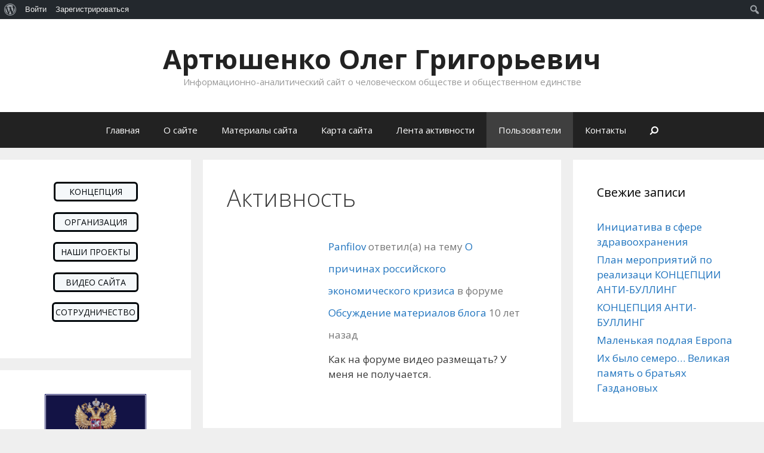

--- FILE ---
content_type: text/html; charset=UTF-8
request_url: https://artyushenkooleg.ru/wp-oleg/polzovateli/panfilov/activity/1103/
body_size: 16111
content:
<!DOCTYPE html>
<html lang="ru-RU" xmlns:fb="https://www.facebook.com/2008/fbml" xmlns:addthis="https://www.addthis.com/help/api-spec" >
<head>
	
<meta charset="UTF-8">
	<meta http-equiv="X-UA-Compatible" content="IE=edge" />
<link href="http://artyushenkooleg.ru/wp-oleg/wp-content/uploads/2016/04/old.artyushenkooleg.ru_-1.png" rel="shortcut icon" type="image/x-icon"	
<link rel="profile" href="http://gmpg.org/xfn/11">
	<link rel="pingback" href="https://artyushenkooleg.ru/wp-oleg/xmlrpc.php">
	<title>Активность &#8212; Panfilov &#8212; Артюшенко Олег Григорьевич</title>
<link rel='dns-prefetch' href='//s7.addthis.com' />
<link rel='dns-prefetch' href='//fonts.googleapis.com' />
<link rel='dns-prefetch' href='//s.w.org' />
<link rel="alternate" type="application/rss+xml" title="Артюшенко Олег Григорьевич &raquo; Лента" href="https://artyushenkooleg.ru/wp-oleg/feed" />
<link rel="alternate" type="application/rss+xml" title="Артюшенко Олег Григорьевич &raquo; Лента комментариев" href="https://artyushenkooleg.ru/wp-oleg/comments/feed" />
		<script type="text/javascript">
			window._wpemojiSettings = {"baseUrl":"https:\/\/s.w.org\/images\/core\/emoji\/11.2.0\/72x72\/","ext":".png","svgUrl":"https:\/\/s.w.org\/images\/core\/emoji\/11.2.0\/svg\/","svgExt":".svg","source":{"concatemoji":"https:\/\/artyushenkooleg.ru\/wp-oleg\/wp-includes\/js\/wp-emoji-release.min.js?ver=5.1.19"}};
			!function(e,a,t){var n,r,o,i=a.createElement("canvas"),p=i.getContext&&i.getContext("2d");function s(e,t){var a=String.fromCharCode;p.clearRect(0,0,i.width,i.height),p.fillText(a.apply(this,e),0,0);e=i.toDataURL();return p.clearRect(0,0,i.width,i.height),p.fillText(a.apply(this,t),0,0),e===i.toDataURL()}function c(e){var t=a.createElement("script");t.src=e,t.defer=t.type="text/javascript",a.getElementsByTagName("head")[0].appendChild(t)}for(o=Array("flag","emoji"),t.supports={everything:!0,everythingExceptFlag:!0},r=0;r<o.length;r++)t.supports[o[r]]=function(e){if(!p||!p.fillText)return!1;switch(p.textBaseline="top",p.font="600 32px Arial",e){case"flag":return s([55356,56826,55356,56819],[55356,56826,8203,55356,56819])?!1:!s([55356,57332,56128,56423,56128,56418,56128,56421,56128,56430,56128,56423,56128,56447],[55356,57332,8203,56128,56423,8203,56128,56418,8203,56128,56421,8203,56128,56430,8203,56128,56423,8203,56128,56447]);case"emoji":return!s([55358,56760,9792,65039],[55358,56760,8203,9792,65039])}return!1}(o[r]),t.supports.everything=t.supports.everything&&t.supports[o[r]],"flag"!==o[r]&&(t.supports.everythingExceptFlag=t.supports.everythingExceptFlag&&t.supports[o[r]]);t.supports.everythingExceptFlag=t.supports.everythingExceptFlag&&!t.supports.flag,t.DOMReady=!1,t.readyCallback=function(){t.DOMReady=!0},t.supports.everything||(n=function(){t.readyCallback()},a.addEventListener?(a.addEventListener("DOMContentLoaded",n,!1),e.addEventListener("load",n,!1)):(e.attachEvent("onload",n),a.attachEvent("onreadystatechange",function(){"complete"===a.readyState&&t.readyCallback()})),(n=t.source||{}).concatemoji?c(n.concatemoji):n.wpemoji&&n.twemoji&&(c(n.twemoji),c(n.wpemoji)))}(window,document,window._wpemojiSettings);
		</script>
		<style type="text/css">
img.wp-smiley,
img.emoji {
	display: inline !important;
	border: none !important;
	box-shadow: none !important;
	height: 1em !important;
	width: 1em !important;
	margin: 0 .07em !important;
	vertical-align: -0.1em !important;
	background: none !important;
	padding: 0 !important;
}
</style>
	<link rel='stylesheet' id='dashicons-css'  href='https://artyushenkooleg.ru/wp-oleg/wp-includes/css/dashicons.min.css?ver=5.1.19' type='text/css' media='all' />
<link rel='stylesheet' id='admin-bar-css'  href='https://artyushenkooleg.ru/wp-oleg/wp-includes/css/admin-bar.min.css?ver=5.1.19' type='text/css' media='all' />
<link rel='stylesheet' id='generate-fonts-css'  href='//fonts.googleapis.com/css?family=Open+Sans:300,300italic,regular,italic,600,600italic,700,700italic,800,800italic' type='text/css' media='all' />
<link rel='stylesheet' id='wp-block-library-css'  href='https://artyushenkooleg.ru/wp-oleg/wp-includes/css/dist/block-library/style.min.css?ver=5.1.19' type='text/css' media='all' />
<link rel='stylesheet' id='bp-admin-bar-css'  href='https://artyushenkooleg.ru/wp-oleg/wp-content/plugins/buddypress/bp-core/css/admin-bar.min.css?ver=5.1.2' type='text/css' media='all' />
<link rel='stylesheet' id='bp-legacy-css-css'  href='https://artyushenkooleg.ru/wp-oleg/wp-content/plugins/buddypress/bp-templates/bp-legacy/css/buddypress.min.css?ver=5.1.2' type='text/css' media='screen' />
<style id='bp-legacy-css-inline-css' type='text/css'>

		/* Cover image */
		#buddypress #header-cover-image {
			height: 225px;
			
		}

		#buddypress #create-group-form #header-cover-image {
			margin: 1em 0;
			position: relative;
		}

		.bp-user #buddypress #item-header {
			padding-top: 0;
		}

		#buddypress #item-header-cover-image #item-header-avatar {
			margin-top: 145px;
			float: left;
			overflow: visible;
			width: auto;
		}

		#buddypress div#item-header #item-header-cover-image #item-header-content {
			clear: both;
			float: left;
			margin-left: 170px;
			margin-top: -140px;
			width: auto;
		}

		body.single-item.groups #buddypress div#item-header #item-header-cover-image #item-header-content,
		body.single-item.groups #buddypress div#item-header #item-header-cover-image #item-actions {
			clear: none;
			margin-top: 225px;
			margin-left: 0;
			max-width: 50%;
		}

		body.single-item.groups #buddypress div#item-header #item-header-cover-image #item-actions {
			max-width: 20%;
			padding-top: 20px;
		}

		
				#buddypress #item-header-cover-image #item-header-avatar a {
					display: block;
					height: 140px;
					margin: 0 15px 19px 0;
				}

				#buddypress div#item-header #item-header-cover-image #item-header-content {
					margin-left: auto;
				}
			

		#buddypress div#item-header-cover-image .user-nicename a,
		#buddypress div#item-header-cover-image .user-nicename {
			font-size: 200%;
			color: #fff;
			margin: 0 0 0.6em;
			text-rendering: optimizelegibility;
			text-shadow: 0 0 3px rgba( 0, 0, 0, 0.8 );
		}

		#buddypress #item-header-cover-image #item-header-avatar img.avatar {
			background: rgba( 255, 255, 255, 0.8 );
			border: solid 2px #fff;
		}

		#buddypress #item-header-cover-image #item-header-avatar a {
			border: 0;
			text-decoration: none;
		}

		#buddypress #item-header-cover-image #item-buttons {
			margin: 0 0 10px;
			padding: 0 0 5px;
		}

		#buddypress #item-header-cover-image #item-buttons:after {
			clear: both;
			content: "";
			display: table;
		}

		@media screen and (max-width: 782px) {
			#buddypress #item-header-cover-image #item-header-avatar,
			.bp-user #buddypress #item-header #item-header-cover-image #item-header-avatar,
			#buddypress div#item-header #item-header-cover-image #item-header-content {
				width: 100%;
				text-align: center;
			}

			#buddypress #item-header-cover-image #item-header-avatar a {
				display: inline-block;
			}

			#buddypress #item-header-cover-image #item-header-avatar img {
				margin: 0;
			}

			#buddypress div#item-header #item-header-cover-image #item-header-content,
			body.single-item.groups #buddypress div#item-header #item-header-cover-image #item-header-content,
			body.single-item.groups #buddypress div#item-header #item-header-cover-image #item-actions {
				margin: 0;
			}

			body.single-item.groups #buddypress div#item-header #item-header-cover-image #item-header-content,
			body.single-item.groups #buddypress div#item-header #item-header-cover-image #item-actions {
				max-width: 100%;
			}

			#buddypress div#item-header-cover-image h2 a,
			#buddypress div#item-header-cover-image h2 {
				color: inherit;
				text-shadow: none;
				margin: 25px 0 0;
				font-size: 200%;
			}

			#buddypress #item-header-cover-image #item-buttons div {
				float: none;
				display: inline-block;
			}

			#buddypress #item-header-cover-image #item-buttons:before {
				content: "";
			}

			#buddypress #item-header-cover-image #item-buttons {
				margin: 5px 0;
			}
		}
	
</style>
<link rel='stylesheet' id='cptch_stylesheet-css'  href='https://artyushenkooleg.ru/wp-oleg/wp-content/plugins/captcha/css/style.css?ver=5.1.19' type='text/css' media='all' />
<link rel='stylesheet' id='cptch_desktop_style-css'  href='https://artyushenkooleg.ru/wp-oleg/wp-content/plugins/captcha/css/desktop_style.css?ver=5.1.19' type='text/css' media='all' />
<link rel='stylesheet' id='contact-form-7-css'  href='https://artyushenkooleg.ru/wp-oleg/wp-content/plugins/contact-form-7/includes/css/styles.css?ver=5.1.7' type='text/css' media='all' />
<link rel='stylesheet' id='tptn-style-left-thumbs-css'  href='https://artyushenkooleg.ru/wp-oleg/wp-content/plugins/top-10/css/default-style.css?ver=1.0' type='text/css' media='all' />
<style id='tptn-style-left-thumbs-inline-css' type='text/css'>

img.tptn_thumb {
  width: 100px !important;
  height: 100px !important;
}
                

			.tptn_posts_widget3 img.tptn_thumb {
				width: 100px !important;
				height: 100px !important;
			}
			
</style>
<link rel='stylesheet' id='wp-polls-css'  href='https://artyushenkooleg.ru/wp-oleg/wp-content/plugins/wp-polls/polls-css.css?ver=2.75.4' type='text/css' media='all' />
<style id='wp-polls-inline-css' type='text/css'>
.wp-polls .pollbar {
	margin: 1px;
	font-size: 6px;
	line-height: 8px;
	height: 8px;
	background-image: url('https://artyushenkooleg.ru/wp-oleg/wp-content/plugins/wp-polls/images/default/pollbg.gif');
	border: 1px solid #c8c8c8;
}

</style>
<link rel='stylesheet' id='bpxp_image_field-css-css'  href='https://artyushenkooleg.ru/wp-oleg/wp-content/plugins/buddypress-xprofile-image-field/css/bp-xp-img-fld.css?ver=1.0.0' type='text/css' media='all' />
<link rel='stylesheet' id='generate-style-grid-css'  href='https://artyushenkooleg.ru/wp-oleg/wp-content/themes/generatepress/css/unsemantic-grid.min.css?ver=1.3.18' type='text/css' media='all' />
<link rel='stylesheet' id='generate-style-css'  href='https://artyushenkooleg.ru/wp-oleg/wp-content/themes/generatepress/style.css?ver=1.3.18' type='text/css' media='all' />
<style id='generate-style-inline-css' type='text/css'>
body {background-color: #efefef; color: #3a3a3a; }a, a:visited {color: #1e73be; text-decoration: none; }a:hover, a:focus, a:active {color: #000000; }body .grid-container {max-width: 1440px; }
body, button, input, select, textarea {font-family: "Open Sans", sans-serif; font-weight: normal; text-transform: none; font-size: 17px; }.main-title {font-family: inherit; font-weight: bold; text-transform: none; font-size: 45px; }.site-description {font-family: inherit; font-weight: normal; text-transform: none; font-size: 15px; }.main-navigation a, .menu-toggle {font-family: inherit; font-weight: normal; text-transform: none; font-size: 15px; }.main-navigation .main-nav ul ul li a {font-size: 14px; }.widget-title {font-family: inherit; font-weight: normal; text-transform: none; font-size: 20px; }.sidebar .widget, .footer-widgets .widget {font-size: 17px; }h1 {font-family: inherit; font-weight: 300; text-transform: none; font-size: 40px; }h2 {font-family: inherit; font-weight: 300; text-transform: none; font-size: 30px; }h3 {font-family: inherit; font-weight: normal; text-transform: none; font-size: 20px; }
.site-header {background-color: #FFFFFF; color: #3a3a3a; }.site-header a,.site-header a:visited {color: #3a3a3a; }.main-title a,.main-title a:hover,.main-title a:visited {color: #222222; }.site-description {color: #999999; }.main-navigation,  .main-navigation ul ul {background-color: #222222; }.navigation-search input[type="search"],.navigation-search input[type="search"]:active {color: #3f3f3f; background-color: #3f3f3f; }.navigation-search input[type="search"]:focus {color: #FFFFFF; background-color: #3f3f3f; }.main-navigation ul ul {background-color: #3f3f3f; }.main-navigation .main-nav ul li a,.menu-toggle {color: #FFFFFF; }button.menu-toggle:hover,button.menu-toggle:active,button.menu-toggle:focus,.main-navigation .mobile-search-item a,.main-navigation .mobile-search-item a:hover,.main-navigation .mobile-search-item a:focus {color: #FFFFFF; }.main-navigation .main-nav ul ul li a {color: #FFFFFF; }.main-navigation .main-nav ul li > a:hover, .main-navigation .main-nav ul li.sfHover > a {color: #FFFFFF; background-color: #3f3f3f; }.main-navigation .main-nav ul ul li > a:hover, .main-navigation .main-nav ul ul li.sfHover > a {color: #FFFFFF; background-color: #4f4f4f; }.main-navigation .main-nav ul .current-menu-item > a, .main-navigation .main-nav ul .current-menu-parent > a, .main-navigation .main-nav ul .current-menu-ancestor > a, .main-navigation .main-nav ul .current_page_item > a, .main-navigation .main-nav ul .current_page_parent > a, .main-navigation .main-nav ul .current_page_ancestor > a {color: #FFFFFF; background-color: #3f3f3f; }.main-navigation .main-nav ul .current-menu-item > a:hover, .main-navigation .main-nav ul .current-menu-parent > a:hover, .main-navigation .main-nav ul .current-menu-ancestor > a:hover, .main-navigation .main-nav ul .current_page_item > a:hover, .main-navigation .main-nav ul .current_page_parent > a:hover, .main-navigation .main-nav ul .current_page_ancestor > a:hover, .main-navigation .main-nav ul .current-menu-item.sfHover > a, .main-navigation .main-nav ul .current-menu-parent.sfHover > a, .main-navigation .main-nav ul .current-menu-ancestor.sfHover > a, .main-navigation .main-nav ul .current_page_item.sfHover > a, .main-navigation .main-nav ul .current_page_parent.sfHover > a, .main-navigation .main-nav ul .current_page_ancestor.sfHover > a {color: #FFFFFF; background-color: #3f3f3f; }.main-navigation .main-nav ul ul .current-menu-item > a, .main-navigation .main-nav ul ul .current-menu-parent > a, .main-navigation .main-nav ul ul .current-menu-ancestor > a, .main-navigation .main-nav ul ul .current_page_item > a, .main-navigation .main-nav ul ul .current_page_parent > a, .main-navigation .main-nav ul ul .current_page_ancestor > a {color: #FFFFFF; background-color: #4f4f4f; }.main-navigation .main-nav ul ul .current-menu-item > a:hover, .main-navigation .main-nav ul ul .current-menu-parent > a:hover, .main-navigation .main-nav ul ul .current-menu-ancestor > a:hover, .main-navigation .main-nav ul ul .current_page_item > a:hover, .main-navigation .main-nav ul ul .current_page_parent > a:hover, .main-navigation .main-nav ul ul .current_page_ancestor > a:hover,.main-navigation .main-nav ul ul .current-menu-item.sfHover > a, .main-navigation .main-nav ul ul .current-menu-parent.sfHover > a, .main-navigation .main-nav ul ul .current-menu-ancestor.sfHover > a, .main-navigation .main-nav ul ul .current_page_item.sfHover > a, .main-navigation .main-nav ul ul .current_page_parent.sfHover > a, .main-navigation .main-nav ul ul .current_page_ancestor.sfHover > a {color: #FFFFFF; background-color: #4f4f4f; }.inside-article, .comments-area, .page-header,.one-container .container,.paging-navigation,.inside-page-header {background-color: #FFFFFF; }.entry-meta {color: #888888; }.entry-meta a, .entry-meta a:visited {color: #666666; }.entry-meta a:hover {color: #1E73BE; }.sidebar .widget {background-color: #FFFFFF; }.sidebar .widget .widget-title {color: #000000; }.footer-widgets {background-color: #FFFFFF; }.footer-widgets a, .footer-widgets a:visited {color: #1e73be; }.footer-widgets a:hover {color: #000000; }.footer-widgets .widget-title {color: #000000; }.site-info {background-color: #222222; color: #ffffff; }.site-info a, .site-info a:visited {color: #ffffff; }.site-info a:hover {color: #606060; }input[type="text"], input[type="email"], input[type="url"], input[type="password"], input[type="search"], textarea {background-color: #FAFAFA; border-color: #CCCCCC; color: #666666; }input[type="text"]:focus, input[type="email"]:focus, input[type="url"]:focus, input[type="password"]:focus, input[type="search"]:focus, textarea:focus {background-color: #FFFFFF; color: #666666; border-color: #BFBFBF; }button, html input[type="button"], input[type="reset"], input[type="submit"],.button,.button:visited {background-color: #666666; color: #FFFFFF; }button:hover, html input[type="button"]:hover, input[type="reset"]:hover, input[type="submit"]:hover,.button:hover,button:focus, html input[type="button"]:focus, input[type="reset"]:focus, input[type="submit"]:focus,.button:focus,button:active, html input[type="button"]:active, input[type="reset"]:active, input[type="submit"]:active,.button:active {background-color: #3F3F3F; color: #FFFFFF; }
.main-navigation .mobile-search-item a,.main-navigation .mobile-search-item a:hover,.main-navigation .mobile-search-item a:focus {color: #FFFFFF; }
.inside-header {padding-top: 40px; padding-right: 40px; padding-bottom: 40px; padding-left: 40px; }.separate-containers .inside-article, .separate-containers .comments-area, .separate-containers .page-header, .separate-containers .paging-navigation, .one-container .site-content {padding-top: 40px; padding-right: 40px; padding-bottom: 40px; padding-left: 40px; }.ignore-x-spacing {margin-right: -40px; margin-bottom: 40px; margin-left: -40px; }.ignore-xy-spacing {margin-top: -40px; margin-right: -40px; margin-bottom: 40px; margin-left: -40px; }.main-navigation .main-nav ul li a,			.menu-toggle,			.main-navigation .mobile-search-item a {padding-left: 20px; padding-right: 20px; line-height: 60px; }.nav-float-right .main-navigation .main-nav ul li a {line-height: 60px; }.main-navigation .main-nav ul ul li a {padding-left: 20px; padding-right: 20px; padding-top: 10px; padding-bottom: 10px; }.main-navigation ul ul {top: 60px; }.navigation-search {height: 60px; line-height: 0px; }.navigation-search input {height: 60px; line-height: 0px; }.separate-containers .widget-area .widget {padding-top: 40px; padding-right: 40px; padding-bottom: 40px; padding-left: 40px; }.footer-widgets {padding-top: 40px; padding-right: 0px; padding-bottom: 40px; padding-left: 0px; }.site-info {padding-top: 20px; padding-right: 0px; padding-bottom: 20px; padding-left: 0px; }.right-sidebar.separate-containers .site-main {margin-top: 20px; margin-right: 20px; margin-bottom: 20px; margin-left: 0px; padding: 0px; }.left-sidebar.separate-containers .site-main {margin-top: 20px; margin-right: 0px; margin-bottom: 20px; margin-left: 20px; padding: 0px; }.both-sidebars.separate-containers .site-main {margin: 20px; padding: 0px; }.both-right.separate-containers .site-main {margin-top: 20px; margin-right: 20px; margin-bottom: 20px; margin-left: 0px; padding: 0px; }.separate-containers .site-main {margin-top: 20px; margin-bottom: 20px; padding: 0px; }.separate-containers .page-header-image, .separate-containers .page-header-content, .separate-containers .page-header-image-single, .separate-containers .page-header-content-single {margin-top: 20px; }.both-left.separate-containers .site-main {margin-top: 20px; margin-right: 0px; margin-bottom: 20px; margin-left: 20px; padding: 0px; }.separate-containers .inside-right-sidebar, .inside-left-sidebar {margin-top: 20px; margin-bottom: 20px; padding-top: 0px; padding-bottom: 0px; }.separate-containers .widget, .separate-containers .hentry, .separate-containers .page-header, .widget-area .main-navigation {margin-bottom: 20px; }.both-left.separate-containers .inside-left-sidebar {margin-right: 10px; padding-right: 0px; }.both-left.separate-containers .inside-right-sidebar {margin-left: 10px; padding-left: 0px; }.both-right.separate-containers .inside-left-sidebar {margin-right: 10px; padding-right: 0px; }.both-right.separate-containers .inside-right-sidebar {margin-left: 10px; padding-left: 0px; }
.main-navigation .mobile-search-item a {padding-left: 20px; padding-right: 20px; line-height: 60px; }
</style>
<link rel='stylesheet' id='generate-mobile-style-css'  href='https://artyushenkooleg.ru/wp-oleg/wp-content/themes/generatepress/css/mobile.css?ver=1.3.18' type='text/css' media='all' />
<link rel='stylesheet' id='superfish-css'  href='https://artyushenkooleg.ru/wp-oleg/wp-content/themes/generatepress/css/superfish.css?ver=1.3.18' type='text/css' media='all' />
<link rel='stylesheet' id='fontawesome-css'  href='https://artyushenkooleg.ru/wp-oleg/wp-content/themes/generatepress/css/font-awesome.min.css?ver=4.4.0' type='text/css' media='all' />
<link rel='stylesheet' id='addthis_all_pages-css'  href='https://artyushenkooleg.ru/wp-oleg/wp-content/plugins/addthis/frontend/build/addthis_wordpress_public.min.css?ver=5.1.19' type='text/css' media='all' />
<script type='text/javascript' src='https://artyushenkooleg.ru/wp-oleg/wp-includes/js/jquery/jquery.js?ver=1.12.4'></script>
<script type='text/javascript' src='https://artyushenkooleg.ru/wp-oleg/wp-includes/js/jquery/jquery-migrate.min.js?ver=1.4.1'></script>
<script type='text/javascript'>
/* <![CDATA[ */
var BP_Confirm = {"are_you_sure":"\u0412\u044b \u0443\u0432\u0435\u0440\u0435\u043d\u044b?"};
/* ]]> */
</script>
<script type='text/javascript' src='https://artyushenkooleg.ru/wp-oleg/wp-content/plugins/buddypress/bp-core/js/confirm.min.js?ver=5.1.2'></script>
<script type='text/javascript' src='https://artyushenkooleg.ru/wp-oleg/wp-content/plugins/buddypress/bp-core/js/widget-members.min.js?ver=5.1.2'></script>
<script type='text/javascript' src='https://artyushenkooleg.ru/wp-oleg/wp-content/plugins/buddypress/bp-core/js/jquery-query.min.js?ver=5.1.2'></script>
<script type='text/javascript' src='https://artyushenkooleg.ru/wp-oleg/wp-content/plugins/buddypress/bp-core/js/vendor/jquery-cookie.min.js?ver=5.1.2'></script>
<script type='text/javascript' src='https://artyushenkooleg.ru/wp-oleg/wp-content/plugins/buddypress/bp-core/js/vendor/jquery-scroll-to.min.js?ver=5.1.2'></script>
<script type='text/javascript'>
/* <![CDATA[ */
var BP_DTheme = {"accepted":"\u041f\u0440\u0438\u043d\u044f\u0442\u043e","close":"\u0417\u0430\u043a\u0440\u044b\u0442\u044c","comments":"- \u043a\u043e\u043c\u043c\u0435\u043d\u0442\u0430\u0440\u0438\u0438","leave_group_confirm":"\u0412\u044b \u0443\u0432\u0435\u0440\u0435\u043d\u044b, \u0447\u0442\u043e \u0445\u043e\u0442\u0438\u0442\u0435 \u043f\u043e\u043a\u0438\u043d\u0443\u0442\u044c \u044d\u0442\u0443 \u0433\u0440\u0443\u043f\u043f\u0443?","mark_as_fav":"\u0412 \u0438\u0437\u0431\u0440\u0430\u043d\u043d\u043e\u0435","my_favs":"\u0418\u0437\u0431\u0440\u0430\u043d\u043d\u043e\u0435","rejected":"\u041e\u0442\u043a\u043b\u043e\u043d\u0435\u043d\u044b","remove_fav":"\u0423\u0434\u0430\u043b\u0438\u0442\u044c \u0438\u0437 \u0438\u0437\u0431\u0440\u0430\u043d\u043d\u043e\u0433\u043e","show_all":"\u041f\u043e\u043a\u0430\u0437\u0430\u0442\u044c \u0432\u0441\u0435","show_all_comments":"\u041f\u043e\u043a\u0430\u0437\u0430\u0442\u044c \u0432\u0441\u0435 \u043a\u043e\u043c\u043c\u0435\u043d\u0442\u0430\u0440\u0438\u0438 \u044d\u0442\u043e\u0439 \u0432\u0435\u0442\u043a\u0438","show_x_comments":"\u041f\u043e\u043a\u0430\u0437\u0430\u0442\u044c \u0432\u0441\u0435 \u043a\u043e\u043c\u043c\u0435\u043d\u0442\u0430\u0440\u0438\u0438 (%d)","unsaved_changes":"\u0412\u044b \u043d\u0435 \u0441\u043e\u0445\u0440\u0430\u043d\u0438\u043b\u0438 \u0438\u0437\u043c\u0435\u043d\u0435\u043d\u0438\u044f \u0432 \u0432\u0430\u0448\u0435\u043c \u043f\u0440\u043e\u0444\u0438\u043b\u0435. \u0415\u0441\u043b\u0438 \u0432\u044b \u043f\u043e\u043a\u0438\u043d\u0435\u0442\u0435 \u0441\u0442\u0440\u0430\u043d\u0438\u0446\u0443, \u0438\u0437\u043c\u0435\u043d\u0435\u043d\u0438\u044f \u0431\u0443\u0434\u0443\u0442 \u043f\u043e\u0442\u0435\u0440\u044f\u043d\u044b.","view":"\u041f\u0440\u043e\u0441\u043c\u043e\u0442\u0440","store_filter_settings":""};
/* ]]> */
</script>
<script type='text/javascript' src='https://artyushenkooleg.ru/wp-oleg/wp-content/plugins/buddypress/bp-templates/bp-legacy/js/buddypress.min.js?ver=5.1.2'></script>
<script type='text/javascript' src='https://artyushenkooleg.ru/wp-oleg/wp-content/plugins/buddypress-xprofile-image-field/js/version_compare.js?ver=0.0.3'></script>
<script type='text/javascript'>
/* <![CDATA[ */
var bpxpL10n = {"imageOptionLabel":"Image","customFieldsLabel":"Custom Fields","bpVersion":"5.1.2"};
/* ]]> */
</script>
<script type='text/javascript' src='https://artyushenkooleg.ru/wp-oleg/wp-content/plugins/buddypress-xprofile-image-field/js/bp-xp-img-fld.js?ver=1.4.0'></script>
<link rel='https://api.w.org/' href='https://artyushenkooleg.ru/wp-oleg/wp-json/' />
<link rel="EditURI" type="application/rsd+xml" title="RSD" href="https://artyushenkooleg.ru/wp-oleg/xmlrpc.php?rsd" />
<link rel="wlwmanifest" type="application/wlwmanifest+xml" href="https://artyushenkooleg.ru/wp-oleg/wp-includes/wlwmanifest.xml" /> 
<meta name="generator" content="WordPress 5.1.19" />
<link rel="alternate" type="application/json+oembed" href="https://artyushenkooleg.ru/wp-oleg/wp-json/oembed/1.0/embed/activity?url=https%3A%2F%2Fartyushenkooleg.ru%2Fwp-oleg%2Fpolzovateli%2Fpanfilov%2Factivity%2F1103%2F" />
<link rel="alternate" type="text/xml+oembed" href="https://artyushenkooleg.ru/wp-oleg/wp-json/oembed/1.0/embed/activity?url=https%3A%2F%2Fartyushenkooleg.ru%2Fwp-oleg%2Fpolzovateli%2Fpanfilov%2Factivity%2F1103%2F&#038;format=xml" />

	<script type="text/javascript">var ajaxurl = 'https://artyushenkooleg.ru/wp-oleg/wp-admin/admin-ajax.php';</script>

<script type='text/javascript' src='https://artyushenkooleg.ru/wp-oleg/wp-includes/js/tw-sack.min.js?ver=1.6.1'></script>
        <!-- WP DS Blog Map Function -->
        <link rel="stylesheet" href="https://artyushenkooleg.ru/wp-oleg/wp-content/plugins/wp-ds-blog-map/wp-ds-blogmap.css" type="text/css" media="screen" />
                <!-- END WP DS Blog Map Function -->
<meta name="viewport" content="width=device-width, initial-scale=1">	<!--[if lt IE 9]>
		<link rel="stylesheet" href="https://artyushenkooleg.ru/wp-oleg/wp-content/themes/generatepress/css/ie.min.css" />
		<script src="https://artyushenkooleg.ru/wp-oleg/wp-content/themes/generatepress/js/html5shiv.js"></script>
	<![endif]-->
		<style type="text/css">.recentcomments a{display:inline !important;padding:0 !important;margin:0 !important;}</style>
		<style type="text/css" media="print">#wpadminbar { display:none; }</style>
	<style type="text/css" media="screen">
	html { margin-top: 32px !important; }
	* html body { margin-top: 32px !important; }
	@media screen and ( max-width: 782px ) {
		html { margin-top: 46px !important; }
		* html body { margin-top: 46px !important; }
	}
</style>
	
	<link rel="alternate" type="application/rss+xml" title="Артюшенко Олег Григорьевич | Panfilov | RSS лента Активности" href="" />


	<link rel="alternate" type="application/rss+xml" title="Артюшенко Олег Григорьевич | RSS лента активности сайта" href="https://artyushenkooleg.ru/wp-oleg/aktivnost/feed/" />

<link rel='canonical' href='https://artyushenkooleg.ru/wp-oleg/polzovateli/panfilov/activity/1103/' />
		<style type="text/css" id="wp-custom-css">
			.custom-html-widget {
	text-align:center;
}		</style>
		</head>

<body itemtype='http://schema.org/WebPage' itemscope='itemscope' class="activity bp-user my-activity activity-permalink 1103 buddypress bp-legacy page-template-default page page-id-0 page-parent admin-bar no-customize-support paged-1103 page-paged-1103 both-sidebars nav-below-header fluid-header separate-containers active-footer-widgets-3 nav-search-enabled nav-aligned-center header-aligned-center group-blog no-js">
		<a class="screen-reader-text skip-link" href="#content" title="Перейти к содержимому">Перейти к содержимому</a>
	<header itemtype="http://schema.org/WPHeader" itemscope="itemscope" id="masthead" class="site-header">
		<div class="inside-header grid-container grid-parent">
								<div class="site-branding">
							<p class="main-title" itemprop="headline"><a href="https://artyushenkooleg.ru/wp-oleg/" title="Артюшенко Олег Григорьевич" rel="home">Артюшенко Олег Григорьевич</a></p>
							<p class="site-description">Информационно-аналитический сайт о человеческом обществе и общественном единстве</p>
					</div>
						</div><!-- .inside-header -->

<!-- Yandex.Metrika counter -->
<script type="text/javascript">
(function (d, w, c) {
    (w[c] = w[c] || []).push(function() {
        try {
            w.yaCounter34089610 = new Ya.Metrika({id:34089610,
                    clickmap:true,
                    trackLinks:true,
                    accurateTrackBounce:true});
        } catch(e) { }
    });

    var n = d.getElementsByTagName("script")[0],
        s = d.createElement("script"),
        f = function () { n.parentNode.insertBefore(s, n); };
    s.type = "text/javascript";
    s.async = true;
    s.src = (d.location.protocol == "https:" ? "https:" : "http:") + "//mc.yandex.ru/metrika/watch.js";

    if (w.opera == "[object Opera]") {
        d.addEventListener("DOMContentLoaded", f, false);
    } else { f(); }
})(document, window, "yandex_metrika_callbacks");
</script>
<noscript><div><img src="//mc.yandex.ru/watch/34089610" style="position:absolute; left:-9999px;" alt="" /></div></noscript>
<!-- /Yandex.Metrika counter -->
<!-- /Google.Metrika counter -->
<script>
  (function(i,s,o,g,r,a,m){i['GoogleAnalyticsObject']=r;i[r]=i[r]||function(){
  (i[r].q=i[r].q||[]).push(arguments)},i[r].l=1*new Date();a=s.createElement(o),
  m=s.getElementsByTagName(o)[0];a.async=1;a.src=g;m.parentNode.insertBefore(a,m)
  })(window,document,'script','//www.google-analytics.com/analytics.js','ga');

  ga('create', 'UA-70418493-1', 'auto');
  ga('send', 'pageview');

</script>
		<script data-ad-client="ca-pub-9226775196490807" async src="https://pagead2.googlesyndication.com/pagead/js/adsbygoogle.js"></script>
	</header><!-- #masthead -->
		<nav itemtype="http://schema.org/SiteNavigationElement" itemscope="itemscope" id="site-navigation" class="main-navigation">
		<div class="inside-navigation grid-container grid-parent">
				<form method="get" class="search-form navigation-search" action="https://artyushenkooleg.ru/wp-oleg/">
		<input type="search" class="search-field" value="" name="s" title="Поиск">
	</form>
	<div class="mobile-search-item"><span class="search-item" title="Поиск"><a href="#"><i class="fa fa-search"></i></a></span></div>			<button class="menu-toggle" aria-controls="primary-menu" aria-expanded="false">
								<span class="mobile-menu">Меню</span>
			</button>
			<div id="primary-menu" class="main-nav"><ul id="menu-glavnoe-menyu" class=" menu sf-menu"><li id="menu-item-70" class="menu-item menu-item-type-post_type menu-item-object-page menu-item-home menu-item-70"><a href="https://artyushenkooleg.ru/wp-oleg/">Главная</a></li>
<li id="menu-item-23376" class="menu-item menu-item-type-post_type menu-item-object-post menu-item-23376"><a href="https://artyushenkooleg.ru/wp-oleg/archives/21826">О сайте</a></li>
<li id="menu-item-68" class="menu-item menu-item-type-post_type menu-item-object-page menu-item-68"><a href="https://artyushenkooleg.ru/wp-oleg/blog">Материалы сайта</a></li>
<li id="menu-item-1089" class="menu-item menu-item-type-post_type menu-item-object-page menu-item-1089"><a href="https://artyushenkooleg.ru/wp-oleg/karta-sajta">Карта сайта</a></li>
<li id="menu-item-72" class="menu-item menu-item-type-post_type menu-item-object-page menu-item-72"><a href="https://artyushenkooleg.ru/wp-oleg/aktivnost">Лента активности</a></li>
<li id="menu-item-71" class="menu-item menu-item-type-post_type menu-item-object-page menu-item-71 current_page_item"><a href="https://artyushenkooleg.ru/wp-oleg/polzovateli">Пользователи</a></li>
<li id="menu-item-1034" class="menu-item menu-item-type-post_type menu-item-object-page menu-item-1034"><a href="https://artyushenkooleg.ru/wp-oleg/kontakty">Контакты</a></li>
<li class="search-item" title="Поиск"><a href="#"><i class="fa fa-search"></i></a></li></ul></div>		</div><!-- .inside-navigation -->
	</nav><!-- #site-navigation -->
		
	<div id="page" class="hfeed site grid-container container grid-parent">
		<div id="content" class="site-content">
			
	<div id="primary" class="content-area grid-parent push-25 grid-50 tablet-push-25 tablet-grid-50">
		<main id="main" class="site-main">
						
				
<article id="post-0" class="bp_members type-bp_members post-0 page type-page status-publish hentry" itemtype='http://schema.org/CreativeWork' itemscope='itemscope'>
	<div class="inside-article">
				
					<header class="entry-header">
				<h1 class="entry-title" itemprop="headline">Активность</h1>			</header><!-- .entry-header -->
				
				<div class="entry-content" itemprop="text">
			<div id="buddypress">

	<div id="template-notices" role="alert" aria-atomic="true">
		
	</div>

	<div class="activity no-ajax">
		
			<ul id="activity-stream" class="activity-list item-list">
			
				
<li class="bbpress bbp_reply_create activity-item" id="activity-1103">
	<div class="activity-avatar">
		<a href="https://artyushenkooleg.ru/wp-oleg/polzovateli/panfilov/">

			
		</a>
	</div>

	<div class="activity-content">

		<div class="activity-header">

			<p><a href="http://artyushenkooleg.ru/wp-oleg/polzovateli/panfilov/" rel="nofollow">Panfilov</a> ответил(а) на тему <a href="http://artyushenkooleg.ru/wp-oleg/forums/topic/o-prichinah-rossijskogo-ekonomicheskogo-krizisa">О причинах российского экономического кризиса</a> в форуме <a href="http://artyushenkooleg.ru/wp-oleg/forums/forum/obsuzhdenie">Обсуждение материалов блога</a> <span class="time-since" data-livestamp="2016-03-19T19:10:04+0000">9 лет, 10 месяцев назад</span> </p>

		</div>

		
			<div class="activity-inner">

				<p>Как на форуме видео размещать? У меня не получается.</p>

			</div>

		
		
		<div class="activity-meta">

			
			
		</div>

	</div>

	
	
		<div class="activity-comments">

			
			
		</div>

	
	
</li>


						</ul>

			</div>
</div>
					</div><!-- .entry-content -->
					</div><!-- .inside-article -->
</article><!-- #post-## -->

				
						<aside id="widget_tptn_pop-3" class="widget inner-padding tptn_posts_list_widget"><h4 class="widget-title">Популярные темы</h4><div class="tptn_posts_daily  tptn_posts_widget tptn_posts_widget3"><ul><li><a href="https://artyushenkooleg.ru/wp-oleg/"     class="tptn_link"><img  width="100" height="100"  src="https://artyushenkooleg.ru/wp-oleg/wp-content/uploads/2024/08/Artyushenko-Oleg-Grigorevich-foto2-100x100.jpg" class="tptn_thumb tptn_firstcorrect" alt="" title="" srcset="https://artyushenkooleg.ru/wp-oleg/wp-content/uploads/2024/08/Artyushenko-Oleg-Grigorevich-foto2-100x100.jpg 100w, https://artyushenkooleg.ru/wp-oleg/wp-content/uploads/2024/08/Artyushenko-Oleg-Grigorevich-foto2-150x150.jpg 150w" sizes="(max-width: 100px) 100vw, 100px" /></a><span class="tptn_after_thumb"><a href="https://artyushenkooleg.ru/wp-oleg/"     class="tptn_link"><span class="tptn_title"></span></a><span class="crp_author">  от <a href="https://artyushenkooleg.ru/wp-oleg/archives/author/admin">RedBlogger</a></span> <span class="tptn_date"> 07.11.2015</span> <span class="tptn_excerpt"> </span></span></li><li><a href="https://artyushenkooleg.ru/wp-oleg/archives/14476"     class="tptn_link"><img  width="100" height="100"  src="https://artyushenkooleg.ru/wp-oleg/wp-content/uploads/2016/11/VOLYNSKAYA-REZNYA-ORIGINAL-RR-1-100x100.jpg" class="tptn_thumb tptn_featured" alt="ЗВЕРСТВА БАНДЕРОВЦЕВ. ВОЛЫНСКАЯ РЕЗНЯ 1943 ГОДА. [21+]" title="ЗВЕРСТВА БАНДЕРОВЦЕВ. ВОЛЫНСКАЯ РЕЗНЯ 1943 ГОДА. [21+]" /></a><span class="tptn_after_thumb"><a href="https://artyushenkooleg.ru/wp-oleg/archives/14476"     class="tptn_link"><span class="tptn_title">ЗВЕРСТВА БАНДЕРОВЦЕВ. ВОЛЫНСКАЯ РЕЗНЯ 1943 ГОДА. [21+]</span></a><span class="crp_author">  от <a href="https://artyushenkooleg.ru/wp-oleg/archives/author/admin">RedBlogger</a></span> <span class="tptn_date"> 23.11.2016</span> <span class="tptn_excerpt"> ВЕЛИКАЯ ОТЕЧЕСТВЕННАЯ ВОЙНА 1941-1945гг. (в ВКонтакте) (в Платформа-видео): Волынская резня (польск.&hellip;</span></span></li><li><a href="https://artyushenkooleg.ru/wp-oleg/archives/961"     class="tptn_link"><img  width="100" height="100"  src="https://artyushenkooleg.ru/wp-oleg/wp-content/uploads/2015/11/Rubl-SSSR-1947-11-100x100.jpg" class="tptn_thumb tptn_featured" alt="Как Сталин освободил рубль от доллара. Сталинская денежная реформа 1947 года. Сталинский план создания общего «недолларового» рынка." title="Как Сталин освободил рубль от доллара. Сталинская денежная реформа 1947 года. Сталинский план создания общего «недолларового» рынка." /></a><span class="tptn_after_thumb"><a href="https://artyushenkooleg.ru/wp-oleg/archives/961"     class="tptn_link"><span class="tptn_title">Как Сталин освободил рубль от доллара. Сталинская&hellip;</span></a><span class="crp_author">  от <a href="https://artyushenkooleg.ru/wp-oleg/archives/author/admin">RedBlogger</a></span> <span class="tptn_date"> 14.11.2015</span> <span class="tptn_excerpt"> Сталинская денежная реформа 1947 года. Советская денежная система выдержала испытание&hellip;</span></span></li><li><a href="https://artyushenkooleg.ru/wp-oleg/kontakty"     class="tptn_link"><img  width="100" height="100"  src="https://artyushenkooleg.ru/wp-oleg/wp-content/uploads/2024/09/Artyushenko-Oleg-u-Kamernogo-teatra-v-skvere-100x100.jpg" class="tptn_thumb tptn_firstcorrect" alt="Контакты" title="Контакты" srcset="https://artyushenkooleg.ru/wp-oleg/wp-content/uploads/2024/09/Artyushenko-Oleg-u-Kamernogo-teatra-v-skvere-100x100.jpg 100w, https://artyushenkooleg.ru/wp-oleg/wp-content/uploads/2024/09/Artyushenko-Oleg-u-Kamernogo-teatra-v-skvere-150x150.jpg 150w" sizes="(max-width: 100px) 100vw, 100px" /></a><span class="tptn_after_thumb"><a href="https://artyushenkooleg.ru/wp-oleg/kontakty"     class="tptn_link"><span class="tptn_title">Контакты</span></a><span class="crp_author">  от <a href="https://artyushenkooleg.ru/wp-oleg/archives/author/admin">RedBlogger</a></span> <span class="tptn_date"> 15.11.2015</span> <span class="tptn_excerpt"> Артюшенко Олег Григорьевич Личные контакты: E-mail: artyushenko.oleg@gmail.com Telegram: @ArtyushenkoOleg Тел.:&hellip;</span></span></li><li><a href="https://artyushenkooleg.ru/wp-oleg/archives/4161"     class="tptn_link"><img  width="100" height="100"  src="https://artyushenkooleg.ru/wp-oleg/wp-content/uploads/2016/01/GORBACHEV-PREDATEL-ORIGINAL-SRR-1-100x100.jpg" class="tptn_thumb tptn_featured" alt="Предательская «Доктрина Горбачева» и уход СССР из Восточной Европы. 18+" title="Предательская «Доктрина Горбачева» и уход СССР из Восточной Европы. 18+" /></a><span class="tptn_after_thumb"><a href="https://artyushenkooleg.ru/wp-oleg/archives/4161"     class="tptn_link"><span class="tptn_title">Предательская «Доктрина Горбачева» и уход СССР из&hellip;</span></a><span class="crp_author">  от <a href="https://artyushenkooleg.ru/wp-oleg/archives/author/admin">RedBlogger</a></span> <span class="tptn_date"> 13.01.2016</span> <span class="tptn_excerpt"> Статья доктора исторических наук, профессора СПбГУ Полынова М,Ф. на тему&hellip;</span></span></li></ul><div class="tptn_clear"></div></div><br /><!-- Cached output. Cached time is 3600 seconds --></aside>	

</main><!-- #main -->
	</div><!-- #primary -->

	<div id="left-sidebar" itemtype="http://schema.org/WPSideBar" itemscope="itemscope" role="complementary" class="widget-area grid-25 tablet-grid-25 grid-parent sidebar pull-50 tablet-pull-50">
		<div class="inside-left-sidebar">
						<aside id="custom_html-21" class="widget_text widget inner-padding widget_custom_html"><div class="textwidget custom-html-widget"><p class="buttond"  style="text-align:center;"><a href="https://artyushenkooleg.ru/wp-oleg/archives/16106" target="_blank" style="cursor: pointer; font-size:14px;  text-decoration: none; padding:4px 23px; color:#00060a; background-color:#f5f8fa; border-radius:6px; border: 3px solid #00060a;">КОНЦЕПЦИЯ</a></p>
<p class="buttond"  style="text-align:center;"><a href="https://artyushenkooleg.ru/wp-oleg/archives/21819" target="_blank" style="cursor: pointer; font-size:14px;  text-decoration: none; padding:4px 16px; color:#00060a; background-color:#f5f8fa; border-radius:6px; border: 3px solid #00060a;">ОРГАНИЗАЦИЯ</a></p>
<p class="buttond"  style="text-align:center;"><a href="https://artyushenkooleg.ru/wp-oleg/archives/21814" target="_blank" style="cursor: pointer; font-size:14px;  text-decoration: none; padding:4px 10px; color:#00060a; background-color:#f5f8fa; border-radius:6px; border: 3px solid #00060a;">НАШИ ПРОЕКТЫ</a></p>
<p class="buttond"  style="text-align:center;"><a href="https://artyushenkooleg.ru/wp-oleg/archives/21812" target="_blank" style="cursor: pointer; font-size:14px;  text-decoration: none; padding:4px 18px; color:#00060a; background-color:#f5f8fa; border-radius:6px; border: 3px solid #00060a;">ВИДЕО САЙТА</a></p>
<p class="buttond"  style="text-align:center;"><a href=" https://artyushenkooleg.ru/wp-oleg/archives/category/priglashayu-dlya-sotrudnichestva" target="_blank" style="cursor: pointer; font-size:14px;  text-decoration: none; padding:4px 3px; color:#00060a; background-color:#f5f8fa; border-radius:6px; border: 3px solid #00060a;"> СОТРУДНИЧЕСТВО </a></p>
</div></aside><aside id="custom_html-145" class="widget_text widget inner-padding widget_custom_html"><div class="textwidget custom-html-widget"><a href="http://kremlin.ru/" target=_blank><img src=" https://artyushenkooleg.ru/wp-oleg/wp-content/uploads/2024/08/PREZIDENT-RF-RR.jpeg" border="0" title="Президент России" width="170" height="155" alt=""/></a></div></aside><aside id="custom_html-90" class="widget_text widget inner-padding widget_custom_html"><div class="textwidget custom-html-widget"><a href="https://gubernator96.ru/" target=_blank><img src=" https://artyushenkooleg.ru/wp-oleg/wp-content/uploads/2024/08/GUBER-RR.jpeg" border="0" title="Губернатор Свердловской области" width="170" height="155" alt=""/></a></div></aside><aside id="custom_html-86" class="widget_text widget inner-padding widget_custom_html"><div class="textwidget custom-html-widget"><a href="http://deputat66.ru/" target=_blank><img src=" https://artyushenkooleg.ru/wp-oleg/wp-content/uploads/2024/08/DEPUTAT-66-2-RRR.jpeg" border="0" title="ДЕПУТАТ 66 Представительная власть Свердловской области" width="170" height="155" alt=""/></a></div></aside><aside id="custom_html-133" class="widget_text widget inner-padding widget_custom_html"><div class="textwidget custom-html-widget"><a href="http://zsso.ru/" target=_blank><img src=" https://artyushenkooleg.ru/wp-oleg/wp-content/uploads/2024/08/ZAKSO-0-RRR.jpeg" border="0" title="Законодательное Собрание Свердловской области" width="170" height="155" alt=""/></a></div></aside><aside id="custom_html-143" class="widget_text widget inner-padding widget_custom_html"><div class="textwidget custom-html-widget"><a href="https://egd.ru/" target=_blank><img src=" https://artyushenkooleg.ru/wp-oleg/wp-content/uploads/2024/08/LOGOTIP-EGD-RR.jpeg" border="0" title="Екатеринбургская городская дума" width="170" height="155" alt=""/></a></div></aside>					</div><!-- .inside-left-sidebar -->
	</div><!-- #secondary -->	<div id="right-sidebar" itemtype="http://schema.org/WPSideBar" itemscope="itemscope" role="complementary" class="widget-area grid-25 tablet-grid-25 grid-parent sidebar">
		<div class="inside-right-sidebar">
								<aside id="recent-posts-2" class="widget inner-padding widget_recent_entries">		<h4 class="widget-title">Свежие записи</h4>		<ul>
											<li>
					<a href="https://artyushenkooleg.ru/wp-oleg/archives/37728">Инициатива в сфере здравоохранения</a>
									</li>
											<li>
					<a href="https://artyushenkooleg.ru/wp-oleg/archives/37722">План мероприятий по реализаци КОНЦЕПЦИИ АНТИ-БУЛЛИНГ</a>
									</li>
											<li>
					<a href="https://artyushenkooleg.ru/wp-oleg/archives/37705">КОНЦЕПЦИЯ АНТИ-БУЛЛИНГ</a>
									</li>
											<li>
					<a href="https://artyushenkooleg.ru/wp-oleg/archives/37538">Маленькая подлая Европа</a>
									</li>
											<li>
					<a href="https://artyushenkooleg.ru/wp-oleg/archives/37449">Их было семеро&#8230; Великая память о братьях Газдановых</a>
									</li>
					</ul>
		</aside><aside id="categories-2" class="widget inner-padding widget_categories"><h4 class="widget-title">Рубрики</h4>		<ul>
				<li class="cat-item cat-item-61"><a href="https://artyushenkooleg.ru/wp-oleg/archives/category/aziya" >Азия</a> (35)
</li>
	<li class="cat-item cat-item-59"><a href="https://artyushenkooleg.ru/wp-oleg/archives/category/amerika" >Америка</a> (171)
</li>
	<li class="cat-item cat-item-134"><a href="https://artyushenkooleg.ru/wp-oleg/archives/category/analitika" >Аналитика</a> (715)
</li>
	<li class="cat-item cat-item-1228"><a href="https://artyushenkooleg.ru/wp-oleg/archives/category/anti-bulling" >Анти-буллинг</a> (2)
</li>
	<li class="cat-item cat-item-1229"><a href="https://artyushenkooleg.ru/wp-oleg/archives/category/artyushenko-oleg-grigorevich" >Артюшенко Олег Григорьевич</a> (2)
</li>
	<li class="cat-item cat-item-64"><a href="https://artyushenkooleg.ru/wp-oleg/archives/category/afrika" >Африка</a> (13)
</li>
	<li class="cat-item cat-item-1"><a href="https://artyushenkooleg.ru/wp-oleg/archives/category/default" >Без рубрики</a> (10)
</li>
	<li class="cat-item cat-item-103"><a href="https://artyushenkooleg.ru/wp-oleg/archives/category/velikaya-otechestvennaya-vojna-1941-1945" >Великая Отечественная война 1941-1945</a> (231)
</li>
	<li class="cat-item cat-item-29"><a href="https://artyushenkooleg.ru/wp-oleg/archives/category/vlast" >Власть</a> (680)
</li>
	<li class="cat-item cat-item-22"><a href="https://artyushenkooleg.ru/wp-oleg/archives/category/vojna-i-vs" >Война и Вооруженные силы</a> (510)
</li>
	<li class="cat-item cat-item-341"><a href="https://artyushenkooleg.ru/wp-oleg/archives/category/vostok" >Восток</a> (38)
</li>
	<li class="cat-item cat-item-60"><a href="https://artyushenkooleg.ru/wp-oleg/archives/category/evropa" >Европа</a> (596)
</li>
	<li class="cat-item cat-item-294"><a href="https://artyushenkooleg.ru/wp-oleg/archives/category/zdorove" >Здоровье</a> (148)
</li>
	<li class="cat-item cat-item-295"><a href="https://artyushenkooleg.ru/wp-oleg/archives/category/interesno-i-poznovatelno" >Интересно и познавательно</a> (705)
</li>
	<li class="cat-item cat-item-695"><a href="https://artyushenkooleg.ru/wp-oleg/archives/category/issledovanie-obshhestvennyh-protsessov" >Исследование общественных процессов</a> (691)
</li>
	<li class="cat-item cat-item-1227"><a href="https://artyushenkooleg.ru/wp-oleg/archives/category/moi-initsiativy" >Мои инициативы</a> (3)
</li>
	<li class="cat-item cat-item-26"><a href="https://artyushenkooleg.ru/wp-oleg/archives/category/nauka" >Наука</a> (198)
</li>
	<li class="cat-item cat-item-230"><a href="https://artyushenkooleg.ru/wp-oleg/archives/category/opredelenie-ponyatij" >Определение понятий</a> (36)
</li>
	<li class="cat-item cat-item-1230"><a href="https://artyushenkooleg.ru/wp-oleg/archives/category/pavlov-vladimir-aleksandrovich" >Павлов Владимир Александрович</a> (2)
</li>
	<li class="cat-item cat-item-50"><a href="https://artyushenkooleg.ru/wp-oleg/archives/category/persony" >Персоны</a> (514)
</li>
	<li class="cat-item cat-item-1033"><a href="https://artyushenkooleg.ru/wp-oleg/archives/category/polina-artyushenko" >Полина Артюшенко</a> (12)
</li>
	<li class="cat-item cat-item-293"><a href="https://artyushenkooleg.ru/wp-oleg/archives/category/priglashayu-dlya-sotrudnichestva" >Приглашаю для сотрудничества</a> (5)
</li>
	<li class="cat-item cat-item-149"><a href="https://artyushenkooleg.ru/wp-oleg/archives/category/psihologicheskaya-vojna" >Психологическая война</a> (265)
</li>
	<li class="cat-item cat-item-2"><a href="https://artyushenkooleg.ru/wp-oleg/archives/category/rossiya-sssr-rf-vse-vremena" >Россия &#8212; все времена</a> (668)
</li>
	<li class="cat-item cat-item-338"><a href="https://artyushenkooleg.ru/wp-oleg/archives/category/ukraina" >Украина</a> (476)
</li>
	<li class="cat-item cat-item-109"><a href="https://artyushenkooleg.ru/wp-oleg/archives/category/tsarskaya-rossiya" >Царская Россия</a> (61)
</li>
	<li class="cat-item cat-item-979"><a href="https://artyushenkooleg.ru/wp-oleg/archives/category/ekonomika-i-finansy" >Экономика и финансы</a> (322)
</li>
		</ul>
			</aside>					</div><!-- .inside-right-sidebar -->
	</div><!-- #secondary -->
	</div><!-- #content -->
</div><!-- #page -->
<div class="site-footer">
			<div id="footer-widgets" class="site footer-widgets">
			<div class="inside-footer-widgets grid-container grid-parent">
									<div class="footer-widget-1 grid-parent grid-33 tablet-grid-50">
						<aside id="recent-comments-5" class="widget inner-padding widget_recent_comments"><h4 class="widget-title">Свежие комментарии</h4><ul id="recentcomments"><li class="recentcomments"><span class="comment-author-link"><a href='https://lider.g-u.su' rel='external nofollow' class='url'>Lider</a></span> к записи <a href="https://artyushenkooleg.ru/wp-oleg/archives/21826#comment-18361">О САЙТЕ</a></li><li class="recentcomments"><span class="comment-author-link"><a href='https://dizain-cheloveka-manifestor.ru' rel='external nofollow' class='url'>dizain-cheloveka-manifestor.ru</a></span> к записи <a href="https://artyushenkooleg.ru/wp-oleg/archives/21826#comment-18358">О САЙТЕ</a></li><li class="recentcomments"><span class="comment-author-link"><a href='https://hdmy.ru' rel='external nofollow' class='url'>hdmy.ru</a></span> к записи <a href="https://artyushenkooleg.ru/wp-oleg/archives/21826#comment-18355">О САЙТЕ</a></li><li class="recentcomments"><span class="comment-author-link"><a href='https://HumanDesign2028.ru' rel='external nofollow' class='url'>HumanDesign2028.ru</a></span> к записи <a href="https://artyushenkooleg.ru/wp-oleg/archives/21826#comment-18352">О САЙТЕ</a></li><li class="recentcomments"><span class="comment-author-link"><a href='https://ragnarevival.com/' rel='external nofollow' class='url'>ragnarok online private server</a></span> к записи <a href="https://artyushenkooleg.ru/wp-oleg/archives/18646#comment-17941">Оцените актуальность! Манифест Коммунистической партии. 1848 г. &#8212; Карл Маркс, Фридрих Энгельс.</a></li></ul></aside><aside id="custom_html-157" class="widget_text widget inner-padding widget_custom_html"><div class="textwidget custom-html-widget"><p class="buttond"  style="text-align:center;"><a href=" https://translate.google.com/?sl=en&tl=ru&op=websites" target="_blank" style="cursor: pointer; font-size:14px;  text-decoration: none; padding:4px 10px; color:#00060a; background-color:#f5f8fa; border-radius:6px; border: 3px solid #00060a;">GOOGLE-TRANSLATOR</a></p></div></aside>					</div>
								<div class="footer-widget-2 grid-parent grid-33 tablet-grid-50">
					<aside id="tag_cloud-7" class="widget inner-padding widget_tag_cloud"><h4 class="widget-title">Метки</h4><div class="tagcloud"><a href="https://artyushenkooleg.ru/wp-oleg/archives/tag/artyushenko-polina" class="tag-cloud-link tag-link-504 tag-link-position-1" style="font-size: 9.5555555555556pt;" aria-label="Артюшенко Полина (9 элементов)">Артюшенко Полина</a>
<a href="https://artyushenkooleg.ru/wp-oleg/archives/tag/velikaya-otechestvennaya-vojna" class="tag-cloud-link tag-link-309 tag-link-position-2" style="font-size: 11.422222222222pt;" aria-label="Великая Отечественная война (14 элементов)">Великая Отечественная война</a>
<a href="https://artyushenkooleg.ru/wp-oleg/archives/tag/gorbachev" class="tag-cloud-link tag-link-120 tag-link-position-3" style="font-size: 10.385185185185pt;" aria-label="Горбачев (11 элементов)">Горбачев</a>
<a href="https://artyushenkooleg.ru/wp-oleg/archives/tag/drozdov" class="tag-cloud-link tag-link-132 tag-link-position-4" style="font-size: 12.666666666667pt;" aria-label="Дроздов (19 элементов)">Дроздов</a>
<a href="https://artyushenkooleg.ru/wp-oleg/archives/tag/lenin" class="tag-cloud-link tag-link-31 tag-link-position-5" style="font-size: 14.222222222222pt;" aria-label="Ленин (27 элементов)">Ленин</a>
<a href="https://artyushenkooleg.ru/wp-oleg/archives/tag/pavlov-vladimir-aleksandrovich" class="tag-cloud-link tag-link-686 tag-link-position-6" style="font-size: 9.5555555555556pt;" aria-label="Павлов Владимир Александрович (9 элементов)">Павлов Владимир Александрович</a>
<a href="https://artyushenkooleg.ru/wp-oleg/archives/tag/putin" class="tag-cloud-link tag-link-79 tag-link-position-7" style="font-size: 11.940740740741pt;" aria-label="Путин (16 элементов)">Путин</a>
<a href="https://artyushenkooleg.ru/wp-oleg/archives/tag/rpts" class="tag-cloud-link tag-link-173 tag-link-position-8" style="font-size: 9.037037037037pt;" aria-label="РПЦ (8 элементов)">РПЦ</a>
<a href="https://artyushenkooleg.ru/wp-oleg/archives/tag/rf" class="tag-cloud-link tag-link-77 tag-link-position-9" style="font-size: 11.422222222222pt;" aria-label="РФ (14 элементов)">РФ</a>
<a href="https://artyushenkooleg.ru/wp-oleg/archives/tag/rossiya" class="tag-cloud-link tag-link-3 tag-link-position-10" style="font-size: 8pt;" aria-label="Россия (6 элементов)">Россия</a>
<a href="https://artyushenkooleg.ru/wp-oleg/archives/tag/sssr" class="tag-cloud-link tag-link-10 tag-link-position-11" style="font-size: 14.222222222222pt;" aria-label="СССР (27 элементов)">СССР</a>
<a href="https://artyushenkooleg.ru/wp-oleg/archives/tag/ssha" class="tag-cloud-link tag-link-4 tag-link-position-12" style="font-size: 11.422222222222pt;" aria-label="США (14 элементов)">США</a>
<a href="https://artyushenkooleg.ru/wp-oleg/archives/tag/sovetskaya-vlast" class="tag-cloud-link tag-link-30 tag-link-position-13" style="font-size: 8.5185185185185pt;" aria-label="Советская власть (7 элементов)">Советская власть</a>
<a href="https://artyushenkooleg.ru/wp-oleg/archives/tag/stalin" class="tag-cloud-link tag-link-9 tag-link-position-14" style="font-size: 17.333333333333pt;" aria-label="Сталин (55 элементов)">Сталин</a>
<a href="https://artyushenkooleg.ru/wp-oleg/archives/tag/frs" class="tag-cloud-link tag-link-74 tag-link-position-15" style="font-size: 9.037037037037pt;" aria-label="ФРС (8 элементов)">ФРС</a>
<a href="https://artyushenkooleg.ru/wp-oleg/archives/tag/aktsionery-frs" class="tag-cloud-link tag-link-650 tag-link-position-16" style="font-size: 10.385185185185pt;" aria-label="акционеры ФРС (11 элементов)">акционеры ФРС</a>
<a href="https://artyushenkooleg.ru/wp-oleg/archives/tag/bankovskij-fashizm" class="tag-cloud-link tag-link-280 tag-link-position-17" style="font-size: 11.422222222222pt;" aria-label="банковский фашизм (14 элементов)">банковский фашизм</a>
<a href="https://artyushenkooleg.ru/wp-oleg/archives/tag/belyj-terror" class="tag-cloud-link tag-link-67 tag-link-position-18" style="font-size: 9.037037037037pt;" aria-label="белый террор (8 элементов)">белый террор</a>
<a href="https://artyushenkooleg.ru/wp-oleg/archives/tag/biologicheskaya-vojna" class="tag-cloud-link tag-link-800 tag-link-position-19" style="font-size: 8.5185185185185pt;" aria-label="биологическая война (7 элементов)">биологическая война</a>
<a href="https://artyushenkooleg.ru/wp-oleg/archives/tag/vojna" class="tag-cloud-link tag-link-19 tag-link-position-20" style="font-size: 9.037037037037pt;" aria-label="война (8 элементов)">война</a>
<a href="https://artyushenkooleg.ru/wp-oleg/archives/tag/genotsid" class="tag-cloud-link tag-link-78 tag-link-position-21" style="font-size: 19.614814814815pt;" aria-label="геноцид (93 элемента)">геноцид</a>
<a href="https://artyushenkooleg.ru/wp-oleg/archives/tag/genotsid-ukraintsev" class="tag-cloud-link tag-link-433 tag-link-position-22" style="font-size: 9.037037037037pt;" aria-label="геноцид украинцев (8 элементов)">геноцид украинцев</a>
<a href="https://artyushenkooleg.ru/wp-oleg/archives/tag/geroj" class="tag-cloud-link tag-link-171 tag-link-position-23" style="font-size: 8.5185185185185pt;" aria-label="герой (7 элементов)">герой</a>
<a href="https://artyushenkooleg.ru/wp-oleg/archives/tag/geroj-sssr" class="tag-cloud-link tag-link-83 tag-link-position-24" style="font-size: 18.266666666667pt;" aria-label="герой СССР (68 элементов)">герой СССР</a>
<a href="https://artyushenkooleg.ru/wp-oleg/archives/tag/grabezh-v-zakone-narodov-rossii" class="tag-cloud-link tag-link-209 tag-link-position-25" style="font-size: 8.5185185185185pt;" aria-label="грабеж &quot;в законе&quot; народов России (7 элементов)">грабеж &quot;в законе&quot; народов России</a>
<a href="https://artyushenkooleg.ru/wp-oleg/archives/tag/grazhdanskaya-vojna" class="tag-cloud-link tag-link-71 tag-link-position-26" style="font-size: 9.9703703703704pt;" aria-label="гражданская война (10 элементов)">гражданская война</a>
<a href="https://artyushenkooleg.ru/wp-oleg/archives/tag/dengi" class="tag-cloud-link tag-link-6 tag-link-position-27" style="font-size: 15.155555555556pt;" aria-label="деньги (34 элемента)">деньги</a>
<a href="https://artyushenkooleg.ru/wp-oleg/archives/tag/dollary" class="tag-cloud-link tag-link-75 tag-link-position-28" style="font-size: 11.111111111111pt;" aria-label="доллары (13 элементов)">доллары</a>
<a href="https://artyushenkooleg.ru/wp-oleg/archives/tag/zhizn-podvig" class="tag-cloud-link tag-link-82 tag-link-position-29" style="font-size: 14.222222222222pt;" aria-label="жизнь-подвиг (27 элементов)">жизнь-подвиг</a>
<a href="https://artyushenkooleg.ru/wp-oleg/archives/tag/zhizn-v-rf" class="tag-cloud-link tag-link-438 tag-link-position-30" style="font-size: 20.962962962963pt;" aria-label="жизнь в РФ (124 элемента)">жизнь в РФ</a>
<a href="https://artyushenkooleg.ru/wp-oleg/archives/tag/zhizn-v-sssr" class="tag-cloud-link tag-link-470 tag-link-position-31" style="font-size: 22pt;" aria-label="жизнь в СССР (158 элементов)">жизнь в СССР</a>
<a href="https://artyushenkooleg.ru/wp-oleg/archives/tag/zverstvo" class="tag-cloud-link tag-link-302 tag-link-position-32" style="font-size: 11.62962962963pt;" aria-label="зверство (15 элементов)">зверство</a>
<a href="https://artyushenkooleg.ru/wp-oleg/archives/tag/zverstvo-gitlerovskogo-fashizma" class="tag-cloud-link tag-link-246 tag-link-position-33" style="font-size: 10.385185185185pt;" aria-label="зверство гитлеровского фашизма (11 элементов)">зверство гитлеровского фашизма</a>
<a href="https://artyushenkooleg.ru/wp-oleg/archives/tag/izmena-rodine-sssr" class="tag-cloud-link tag-link-119 tag-link-position-34" style="font-size: 9.9703703703704pt;" aria-label="измена Родине-СССР (10 элементов)">измена Родине-СССР</a>
<a href="https://artyushenkooleg.ru/wp-oleg/archives/tag/izmennik-rodiny-sssr" class="tag-cloud-link tag-link-88 tag-link-position-35" style="font-size: 9.9703703703704pt;" aria-label="изменник Родины - СССР (10 элементов)">изменник Родины - СССР</a>
<a href="https://artyushenkooleg.ru/wp-oleg/archives/tag/lichnyj-podvig" class="tag-cloud-link tag-link-238 tag-link-position-36" style="font-size: 18.681481481481pt;" aria-label="личный подвиг (74 элемента)">личный подвиг</a>
<a href="https://artyushenkooleg.ru/wp-oleg/archives/tag/meditsina" class="tag-cloud-link tag-link-465 tag-link-position-37" style="font-size: 10.696296296296pt;" aria-label="медицина (12 элементов)">медицина</a>
<a href="https://artyushenkooleg.ru/wp-oleg/archives/tag/platnaya-meditsina" class="tag-cloud-link tag-link-147 tag-link-position-38" style="font-size: 9.037037037037pt;" aria-label="платная медицина (8 элементов)">платная медицина</a>
<a href="https://artyushenkooleg.ru/wp-oleg/archives/tag/podvig" class="tag-cloud-link tag-link-58 tag-link-position-39" style="font-size: 9.037037037037pt;" aria-label="подвиг (8 элементов)">подвиг</a>
<a href="https://artyushenkooleg.ru/wp-oleg/archives/tag/predatel" class="tag-cloud-link tag-link-87 tag-link-position-40" style="font-size: 11.111111111111pt;" aria-label="предатель (13 элементов)">предатель</a>
<a href="https://artyushenkooleg.ru/wp-oleg/archives/tag/predatel-sssr" class="tag-cloud-link tag-link-101 tag-link-position-41" style="font-size: 13.081481481481pt;" aria-label="предатель СССР (21 элемент)">предатель СССР</a>
<a href="https://artyushenkooleg.ru/wp-oleg/archives/tag/predatelstvo-sssr" class="tag-cloud-link tag-link-242 tag-link-position-42" style="font-size: 10.385185185185pt;" aria-label="предательство СССР (11 элементов)">предательство СССР</a>
<a href="https://artyushenkooleg.ru/wp-oleg/archives/tag/psihologicheskaya-vojna" class="tag-cloud-link tag-link-18 tag-link-position-43" style="font-size: 12.459259259259pt;" aria-label="психологическая война (18 элементов)">психологическая война</a>
<a href="https://artyushenkooleg.ru/wp-oleg/archives/tag/ubijstvo" class="tag-cloud-link tag-link-567 tag-link-position-44" style="font-size: 8.5185185185185pt;" aria-label="убийство (7 элементов)">убийство</a>
<a href="https://artyushenkooleg.ru/wp-oleg/archives/tag/filosofiya" class="tag-cloud-link tag-link-554 tag-link-position-45" style="font-size: 10.696296296296pt;" aria-label="философия (12 элементов)">философия</a></div>
</aside>				</div>
								<div class="footer-widget-3 grid-parent grid-33 tablet-grid-50">
					<aside id="archives-54" class="widget inner-padding widget_archive"><h4 class="widget-title">Архивы</h4>		<label class="screen-reader-text" for="archives-dropdown-54">Архивы</label>
		<select id="archives-dropdown-54" name="archive-dropdown" onchange='document.location.href=this.options[this.selectedIndex].value;'>
			
			<option value="">Выберите месяц</option>
				<option value='https://artyushenkooleg.ru/wp-oleg/archives/date/2025/12'> Декабрь 2025 &nbsp;(3)</option>
	<option value='https://artyushenkooleg.ru/wp-oleg/archives/date/2025/09'> Сентябрь 2025 &nbsp;(1)</option>
	<option value='https://artyushenkooleg.ru/wp-oleg/archives/date/2025/07'> Июль 2025 &nbsp;(1)</option>
	<option value='https://artyushenkooleg.ru/wp-oleg/archives/date/2025/02'> Февраль 2025 &nbsp;(2)</option>
	<option value='https://artyushenkooleg.ru/wp-oleg/archives/date/2024/12'> Декабрь 2024 &nbsp;(1)</option>
	<option value='https://artyushenkooleg.ru/wp-oleg/archives/date/2024/07'> Июль 2024 &nbsp;(2)</option>
	<option value='https://artyushenkooleg.ru/wp-oleg/archives/date/2024/06'> Июнь 2024 &nbsp;(1)</option>
	<option value='https://artyushenkooleg.ru/wp-oleg/archives/date/2024/05'> Май 2024 &nbsp;(2)</option>
	<option value='https://artyushenkooleg.ru/wp-oleg/archives/date/2024/02'> Февраль 2024 &nbsp;(1)</option>
	<option value='https://artyushenkooleg.ru/wp-oleg/archives/date/2024/01'> Январь 2024 &nbsp;(2)</option>
	<option value='https://artyushenkooleg.ru/wp-oleg/archives/date/2023/12'> Декабрь 2023 &nbsp;(1)</option>
	<option value='https://artyushenkooleg.ru/wp-oleg/archives/date/2023/11'> Ноябрь 2023 &nbsp;(2)</option>
	<option value='https://artyushenkooleg.ru/wp-oleg/archives/date/2023/10'> Октябрь 2023 &nbsp;(1)</option>
	<option value='https://artyushenkooleg.ru/wp-oleg/archives/date/2023/09'> Сентябрь 2023 &nbsp;(1)</option>
	<option value='https://artyushenkooleg.ru/wp-oleg/archives/date/2023/08'> Август 2023 &nbsp;(3)</option>
	<option value='https://artyushenkooleg.ru/wp-oleg/archives/date/2023/07'> Июль 2023 &nbsp;(3)</option>
	<option value='https://artyushenkooleg.ru/wp-oleg/archives/date/2023/06'> Июнь 2023 &nbsp;(1)</option>
	<option value='https://artyushenkooleg.ru/wp-oleg/archives/date/2023/04'> Апрель 2023 &nbsp;(2)</option>
	<option value='https://artyushenkooleg.ru/wp-oleg/archives/date/2023/02'> Февраль 2023 &nbsp;(5)</option>
	<option value='https://artyushenkooleg.ru/wp-oleg/archives/date/2022/12'> Декабрь 2022 &nbsp;(2)</option>
	<option value='https://artyushenkooleg.ru/wp-oleg/archives/date/2022/11'> Ноябрь 2022 &nbsp;(4)</option>
	<option value='https://artyushenkooleg.ru/wp-oleg/archives/date/2022/10'> Октябрь 2022 &nbsp;(2)</option>
	<option value='https://artyushenkooleg.ru/wp-oleg/archives/date/2022/09'> Сентябрь 2022 &nbsp;(1)</option>
	<option value='https://artyushenkooleg.ru/wp-oleg/archives/date/2022/08'> Август 2022 &nbsp;(2)</option>
	<option value='https://artyushenkooleg.ru/wp-oleg/archives/date/2022/07'> Июль 2022 &nbsp;(1)</option>
	<option value='https://artyushenkooleg.ru/wp-oleg/archives/date/2022/06'> Июнь 2022 &nbsp;(2)</option>
	<option value='https://artyushenkooleg.ru/wp-oleg/archives/date/2022/05'> Май 2022 &nbsp;(4)</option>
	<option value='https://artyushenkooleg.ru/wp-oleg/archives/date/2022/04'> Апрель 2022 &nbsp;(2)</option>
	<option value='https://artyushenkooleg.ru/wp-oleg/archives/date/2022/03'> Март 2022 &nbsp;(1)</option>
	<option value='https://artyushenkooleg.ru/wp-oleg/archives/date/2022/01'> Январь 2022 &nbsp;(2)</option>
	<option value='https://artyushenkooleg.ru/wp-oleg/archives/date/2021/12'> Декабрь 2021 &nbsp;(1)</option>
	<option value='https://artyushenkooleg.ru/wp-oleg/archives/date/2021/11'> Ноябрь 2021 &nbsp;(2)</option>
	<option value='https://artyushenkooleg.ru/wp-oleg/archives/date/2021/06'> Июнь 2021 &nbsp;(3)</option>
	<option value='https://artyushenkooleg.ru/wp-oleg/archives/date/2021/05'> Май 2021 &nbsp;(2)</option>
	<option value='https://artyushenkooleg.ru/wp-oleg/archives/date/2021/04'> Апрель 2021 &nbsp;(3)</option>
	<option value='https://artyushenkooleg.ru/wp-oleg/archives/date/2021/03'> Март 2021 &nbsp;(7)</option>
	<option value='https://artyushenkooleg.ru/wp-oleg/archives/date/2021/02'> Февраль 2021 &nbsp;(4)</option>
	<option value='https://artyushenkooleg.ru/wp-oleg/archives/date/2020/09'> Сентябрь 2020 &nbsp;(1)</option>
	<option value='https://artyushenkooleg.ru/wp-oleg/archives/date/2020/08'> Август 2020 &nbsp;(1)</option>
	<option value='https://artyushenkooleg.ru/wp-oleg/archives/date/2020/07'> Июль 2020 &nbsp;(1)</option>
	<option value='https://artyushenkooleg.ru/wp-oleg/archives/date/2020/06'> Июнь 2020 &nbsp;(2)</option>
	<option value='https://artyushenkooleg.ru/wp-oleg/archives/date/2020/04'> Апрель 2020 &nbsp;(4)</option>
	<option value='https://artyushenkooleg.ru/wp-oleg/archives/date/2020/03'> Март 2020 &nbsp;(4)</option>
	<option value='https://artyushenkooleg.ru/wp-oleg/archives/date/2020/02'> Февраль 2020 &nbsp;(3)</option>
	<option value='https://artyushenkooleg.ru/wp-oleg/archives/date/2020/01'> Январь 2020 &nbsp;(5)</option>
	<option value='https://artyushenkooleg.ru/wp-oleg/archives/date/2019/12'> Декабрь 2019 &nbsp;(3)</option>
	<option value='https://artyushenkooleg.ru/wp-oleg/archives/date/2019/11'> Ноябрь 2019 &nbsp;(2)</option>
	<option value='https://artyushenkooleg.ru/wp-oleg/archives/date/2019/09'> Сентябрь 2019 &nbsp;(7)</option>
	<option value='https://artyushenkooleg.ru/wp-oleg/archives/date/2019/08'> Август 2019 &nbsp;(4)</option>
	<option value='https://artyushenkooleg.ru/wp-oleg/archives/date/2019/07'> Июль 2019 &nbsp;(12)</option>
	<option value='https://artyushenkooleg.ru/wp-oleg/archives/date/2019/06'> Июнь 2019 &nbsp;(26)</option>
	<option value='https://artyushenkooleg.ru/wp-oleg/archives/date/2019/05'> Май 2019 &nbsp;(5)</option>
	<option value='https://artyushenkooleg.ru/wp-oleg/archives/date/2019/04'> Апрель 2019 &nbsp;(1)</option>
	<option value='https://artyushenkooleg.ru/wp-oleg/archives/date/2019/03'> Март 2019 &nbsp;(8)</option>
	<option value='https://artyushenkooleg.ru/wp-oleg/archives/date/2019/02'> Февраль 2019 &nbsp;(2)</option>
	<option value='https://artyushenkooleg.ru/wp-oleg/archives/date/2019/01'> Январь 2019 &nbsp;(13)</option>
	<option value='https://artyushenkooleg.ru/wp-oleg/archives/date/2018/12'> Декабрь 2018 &nbsp;(6)</option>
	<option value='https://artyushenkooleg.ru/wp-oleg/archives/date/2018/11'> Ноябрь 2018 &nbsp;(7)</option>
	<option value='https://artyushenkooleg.ru/wp-oleg/archives/date/2018/10'> Октябрь 2018 &nbsp;(6)</option>
	<option value='https://artyushenkooleg.ru/wp-oleg/archives/date/2018/09'> Сентябрь 2018 &nbsp;(2)</option>
	<option value='https://artyushenkooleg.ru/wp-oleg/archives/date/2018/08'> Август 2018 &nbsp;(7)</option>
	<option value='https://artyushenkooleg.ru/wp-oleg/archives/date/2018/07'> Июль 2018 &nbsp;(2)</option>
	<option value='https://artyushenkooleg.ru/wp-oleg/archives/date/2018/06'> Июнь 2018 &nbsp;(2)</option>
	<option value='https://artyushenkooleg.ru/wp-oleg/archives/date/2018/05'> Май 2018 &nbsp;(7)</option>
	<option value='https://artyushenkooleg.ru/wp-oleg/archives/date/2018/04'> Апрель 2018 &nbsp;(5)</option>
	<option value='https://artyushenkooleg.ru/wp-oleg/archives/date/2018/03'> Март 2018 &nbsp;(9)</option>
	<option value='https://artyushenkooleg.ru/wp-oleg/archives/date/2018/02'> Февраль 2018 &nbsp;(3)</option>
	<option value='https://artyushenkooleg.ru/wp-oleg/archives/date/2018/01'> Январь 2018 &nbsp;(3)</option>
	<option value='https://artyushenkooleg.ru/wp-oleg/archives/date/2017/12'> Декабрь 2017 &nbsp;(4)</option>
	<option value='https://artyushenkooleg.ru/wp-oleg/archives/date/2017/11'> Ноябрь 2017 &nbsp;(10)</option>
	<option value='https://artyushenkooleg.ru/wp-oleg/archives/date/2017/10'> Октябрь 2017 &nbsp;(10)</option>
	<option value='https://artyushenkooleg.ru/wp-oleg/archives/date/2017/09'> Сентябрь 2017 &nbsp;(6)</option>
	<option value='https://artyushenkooleg.ru/wp-oleg/archives/date/2017/08'> Август 2017 &nbsp;(5)</option>
	<option value='https://artyushenkooleg.ru/wp-oleg/archives/date/2017/07'> Июль 2017 &nbsp;(3)</option>
	<option value='https://artyushenkooleg.ru/wp-oleg/archives/date/2017/06'> Июнь 2017 &nbsp;(15)</option>
	<option value='https://artyushenkooleg.ru/wp-oleg/archives/date/2017/05'> Май 2017 &nbsp;(5)</option>
	<option value='https://artyushenkooleg.ru/wp-oleg/archives/date/2017/04'> Апрель 2017 &nbsp;(7)</option>
	<option value='https://artyushenkooleg.ru/wp-oleg/archives/date/2017/03'> Март 2017 &nbsp;(9)</option>
	<option value='https://artyushenkooleg.ru/wp-oleg/archives/date/2017/02'> Февраль 2017 &nbsp;(8)</option>
	<option value='https://artyushenkooleg.ru/wp-oleg/archives/date/2017/01'> Январь 2017 &nbsp;(11)</option>
	<option value='https://artyushenkooleg.ru/wp-oleg/archives/date/2016/12'> Декабрь 2016 &nbsp;(4)</option>
	<option value='https://artyushenkooleg.ru/wp-oleg/archives/date/2016/11'> Ноябрь 2016 &nbsp;(19)</option>
	<option value='https://artyushenkooleg.ru/wp-oleg/archives/date/2016/10'> Октябрь 2016 &nbsp;(19)</option>
	<option value='https://artyushenkooleg.ru/wp-oleg/archives/date/2016/09'> Сентябрь 2016 &nbsp;(31)</option>
	<option value='https://artyushenkooleg.ru/wp-oleg/archives/date/2016/08'> Август 2016 &nbsp;(14)</option>
	<option value='https://artyushenkooleg.ru/wp-oleg/archives/date/2016/07'> Июль 2016 &nbsp;(24)</option>
	<option value='https://artyushenkooleg.ru/wp-oleg/archives/date/2016/06'> Июнь 2016 &nbsp;(37)</option>
	<option value='https://artyushenkooleg.ru/wp-oleg/archives/date/2016/05'> Май 2016 &nbsp;(25)</option>
	<option value='https://artyushenkooleg.ru/wp-oleg/archives/date/2016/04'> Апрель 2016 &nbsp;(46)</option>
	<option value='https://artyushenkooleg.ru/wp-oleg/archives/date/2016/03'> Март 2016 &nbsp;(27)</option>
	<option value='https://artyushenkooleg.ru/wp-oleg/archives/date/2016/02'> Февраль 2016 &nbsp;(48)</option>
	<option value='https://artyushenkooleg.ru/wp-oleg/archives/date/2016/01'> Январь 2016 &nbsp;(48)</option>
	<option value='https://artyushenkooleg.ru/wp-oleg/archives/date/2015/12'> Декабрь 2015 &nbsp;(60)</option>
	<option value='https://artyushenkooleg.ru/wp-oleg/archives/date/2015/11'> Ноябрь 2015 &nbsp;(63)</option>

		</select>
		</aside><aside id="bp_core_members_widget-3" class="widget inner-padding widget_bp_core_members_widget buddypress widget"><h4 class="widget-title"><a href="https://artyushenkooleg.ru/wp-oleg/polzovateli/">Пользователи</a></h4>
		
			<div class="item-options" id="members-list-options">
				<a href="https://artyushenkooleg.ru/wp-oleg/polzovateli/" id="newest-members" >Новые</a>
				<span class="bp-separator" role="separator">|</span>
				<a href="https://artyushenkooleg.ru/wp-oleg/polzovateli/" id="recently-active-members" class="selected">Активные</a>

									<span class="bp-separator" role="separator">|</span>
					<a href="https://artyushenkooleg.ru/wp-oleg/polzovateli/" id="popular-members" >Популярные</a>

				
			</div>

			<ul id="members-list" class="item-list" aria-live="polite" aria-relevant="all" aria-atomic="true">

				
					<li class="vcard">
						<div class="item-avatar">
							<a href="https://artyushenkooleg.ru/wp-oleg/polzovateli/admin/" class="bp-tooltip" data-bp-tooltip="RedBlogger"></a>
						</div>

						<div class="item">
							<div class="item-title fn"><a href="https://artyushenkooleg.ru/wp-oleg/polzovateli/admin/">RedBlogger</a></div>
							<div class="item-meta">
																	<span class="activity" data-livestamp="2026-01-22T08:50:49+0000">активность: 2 дня назад</span>
															</div>
						</div>
					</li>

				
					<li class="vcard">
						<div class="item-avatar">
							<a href="https://artyushenkooleg.ru/wp-oleg/polzovateli/mevgeniy/" class="bp-tooltip" data-bp-tooltip="Евгений М."></a>
						</div>

						<div class="item">
							<div class="item-title fn"><a href="https://artyushenkooleg.ru/wp-oleg/polzovateli/mevgeniy/">Евгений М.</a></div>
							<div class="item-meta">
																	<span class="activity" data-livestamp="2025-02-13T13:13:44+0000">активность: 11 месяцев, 2 недели назад</span>
															</div>
						</div>
					</li>

				
					<li class="vcard">
						<div class="item-avatar">
							<a href="https://artyushenkooleg.ru/wp-oleg/polzovateli/petr-g2005-yandex-ru/" class="bp-tooltip" data-bp-tooltip="Петр"></a>
						</div>

						<div class="item">
							<div class="item-title fn"><a href="https://artyushenkooleg.ru/wp-oleg/polzovateli/petr-g2005-yandex-ru/">Петр</a></div>
							<div class="item-meta">
																	<span class="activity" data-livestamp="2025-01-13T02:44:53+0000">активность: 1 год назад</span>
															</div>
						</div>
					</li>

				
					<li class="vcard">
						<div class="item-avatar">
							<a href="https://artyushenkooleg.ru/wp-oleg/polzovateli/gosha-pronin-59/" class="bp-tooltip" data-bp-tooltip="AMON"></a>
						</div>

						<div class="item">
							<div class="item-title fn"><a href="https://artyushenkooleg.ru/wp-oleg/polzovateli/gosha-pronin-59/">AMON</a></div>
							<div class="item-meta">
																	<span class="activity" data-livestamp="2023-11-16T19:17:12+0000">активность: 2 года, 2 месяца назад</span>
															</div>
						</div>
					</li>

				
					<li class="vcard">
						<div class="item-avatar">
							<a href="https://artyushenkooleg.ru/wp-oleg/polzovateli/kisit/" class="bp-tooltip" data-bp-tooltip="Илья Семёнович"></a>
						</div>

						<div class="item">
							<div class="item-title fn"><a href="https://artyushenkooleg.ru/wp-oleg/polzovateli/kisit/">Илья Семёнович</a></div>
							<div class="item-meta">
																	<span class="activity" data-livestamp="2023-10-24T08:33:35+0000">активность: 2 года, 3 месяца назад</span>
															</div>
						</div>
					</li>

				
			</ul>

			<input type="hidden" id="_wpnonce-members" name="_wpnonce-members" value="d22175030c" />
			<input type="hidden" name="members_widget_max" id="members_widget_max" value="5" />

		
		</aside><aside id="custom_html-153" class="widget_text widget inner-padding widget_custom_html"><div class="textwidget custom-html-widget"></div></aside>				</div>
							</div>
		</div>
		<footer class="site-info" itemtype="http://schema.org/WPFooter" itemscope="itemscope">
		<div class="inside-site-info grid-container grid-parent">
				<span class="copyright">Copyright &copy; 2026</span> 	&#x000B7; <a href="http://generatepress.com" target="_blank" title="GeneratePress" itemprop="url">GeneratePress</a> &#x000B7; <a href="http://wordpress.org" target="_blank" title="Работает на WordPress">WordPress</a>
		</div>

		<!-- Yandex.Metrika informer -->
<a href="https://metrika.yandex.ru/stat/?id=34089610&amp;from=informer"
target="_blank" rel="nofollow"><img src="//informer.yandex.ru/informer/34089610/3_1_FFFFFFFF_EFEFEFFF_0_pageviews"
style="width:88px; height:31px; border:0;" alt="Яндекс.Метрика" title="Яндекс.Метрика: данные за сегодня (просмотры, визиты и уникальные посетители)" onclick="try{Ya.Metrika.informer({i:this,id:34089610,lang:'ru'});return false}catch(e){}"/></a>
<!-- /Yandex.Metrika informer -->	
</footer><!-- .site-info -->
	</div><!-- .site-footer -->

<script data-cfasync="false" type="text/javascript">if (window.addthis_product === undefined) { window.addthis_product = "wpp"; } if (window.wp_product_version === undefined) { window.wp_product_version = "wpp-6.2.6"; } if (window.addthis_share === undefined) { window.addthis_share = {}; } if (window.addthis_config === undefined) { window.addthis_config = {"data_track_clickback":true,"ignore_server_config":true,"ui_atversion":"300"}; } if (window.addthis_layers === undefined) { window.addthis_layers = {}; } if (window.addthis_layers_tools === undefined) { window.addthis_layers_tools = [{"responsiveshare":{"numPreferredServices":3,"counts":"none","size":"32px","style":"responsive","shareCountThreshold":0,"services":"vk,facebook,odnoklassniki_ru,mymailru,whatsapp,twitter,livejournal","elements":".addthis_inline_share_toolbox_ef0y,.at-below-post,.at-above-post-homepage,.at-below-post-page,.at-above-post-cat-page,.at-above-post-arch-page,.at-above-post,.at-above-post-page,.at-below-post-arch-page","id":"responsiveshare"}}]; } else { window.addthis_layers_tools.push({"responsiveshare":{"numPreferredServices":3,"counts":"none","size":"32px","style":"responsive","shareCountThreshold":0,"services":"vk,facebook,odnoklassniki_ru,mymailru,whatsapp,twitter,livejournal","elements":".addthis_inline_share_toolbox_ef0y,.at-below-post,.at-above-post-homepage,.at-below-post-page,.at-above-post-cat-page,.at-above-post-arch-page,.at-above-post,.at-above-post-page,.at-below-post-arch-page","id":"responsiveshare"}});  } if (window.addthis_plugin_info === undefined) { window.addthis_plugin_info = {"info_status":"enabled","cms_name":"WordPress","plugin_name":"Share Buttons by AddThis","plugin_version":"6.2.6","plugin_mode":"WordPress","anonymous_profile_id":"wp-ab82f735b11066397db39551d5de1be8","page_info":{"template":false,"post_type":""}}; } 
                    (function() {
                      var first_load_interval_id = setInterval(function () {
                        if (typeof window.addthis !== 'undefined') {
                          window.clearInterval(first_load_interval_id);
                          if (typeof window.addthis_layers !== 'undefined' && Object.getOwnPropertyNames(window.addthis_layers).length > 0) {
                            window.addthis.layers(window.addthis_layers);
                          }
                          if (Array.isArray(window.addthis_layers_tools)) {
                            for (i = 0; i < window.addthis_layers_tools.length; i++) {
                              window.addthis.layers(window.addthis_layers_tools[i]);
                            }
                          }
                        }
                     },1000)
                    }());
                </script><link rel='stylesheet' id='wangguard-bp-css'  href='https://artyushenkooleg.ru/wp-oleg/wp-content/plugins/wangguard/css/wangguard-bp.css?ver=1.7' type='text/css' media='all' />
<script type='text/javascript' src='https://artyushenkooleg.ru/wp-oleg/wp-includes/js/admin-bar.min.js?ver=5.1.19'></script>
<script type='text/javascript' src='https://artyushenkooleg.ru/wp-oleg/wp-content/plugins/buddypress/bp-core/js/vendor/moment-js/moment.min.js?ver=5.1.2'></script>
<script type='text/javascript' src='https://artyushenkooleg.ru/wp-oleg/wp-content/plugins/buddypress/bp-core/js/vendor/moment-js/locale/ru.min.js?ver=5.1.2'></script>
<script type='text/javascript' src='https://artyushenkooleg.ru/wp-oleg/wp-content/plugins/buddypress/bp-core/js/vendor/livestamp.min.js?ver=5.1.2'></script>
<script type='text/javascript'>
jQuery(function() {
	moment.locale( 'ru.min' );
});
</script>
<script type='text/javascript'>
/* <![CDATA[ */
var wpcf7 = {"apiSettings":{"root":"https:\/\/artyushenkooleg.ru\/wp-oleg\/wp-json\/contact-form-7\/v1","namespace":"contact-form-7\/v1"},"cached":"1"};
/* ]]> */
</script>
<script type='text/javascript' src='https://artyushenkooleg.ru/wp-oleg/wp-content/plugins/contact-form-7/includes/js/scripts.js?ver=5.1.7'></script>
<script type='text/javascript'>
/* <![CDATA[ */
var pollsL10n = {"ajax_url":"https:\/\/artyushenkooleg.ru\/wp-oleg\/wp-admin\/admin-ajax.php","text_wait":"\u0412\u0430\u0448 \u043f\u043e\u0441\u043b\u0435\u0434\u043d\u0438\u0439 \u0437\u0430\u043f\u0440\u043e\u0441 \u0435\u0449\u0435 \u043e\u0431\u0440\u0430\u0431\u0430\u0442\u044b\u0432\u0430\u0435\u0442\u0441\u044f. \u041f\u043e\u0436\u0430\u043b\u0443\u0439\u0441\u0442\u0430 \u043f\u043e\u0434\u043e\u0436\u0434\u0438\u0442\u0435 ...","text_valid":"\u041f\u043e\u0436\u0430\u043b\u0443\u0439\u0441\u0442\u0430 \u043a\u043e\u0440\u0440\u0435\u043a\u0442\u043d\u043e \u0432\u044b\u0431\u0435\u0440\u0438\u0442\u0435 \u043e\u0442\u0432\u0435\u0442.","text_multiple":"\u041c\u0430\u043a\u0441\u0438\u043c\u0430\u043b\u044c\u043d\u043e \u0434\u043e\u043f\u0443\u0441\u0442\u0438\u043c\u043e\u0435 \u0447\u0438\u0441\u043b\u043e \u0432\u0430\u0440\u0438\u0430\u043d\u0442\u043e\u0432:","show_loading":"1","show_fading":"1"};
/* ]]> */
</script>
<script type='text/javascript' src='https://artyushenkooleg.ru/wp-oleg/wp-content/plugins/wp-polls/polls-js.js?ver=2.75.4'></script>
<script type='text/javascript' src='https://artyushenkooleg.ru/wp-oleg/wp-content/themes/generatepress/js/navigation.js?ver=1.3.18'></script>
<script type='text/javascript' src='https://artyushenkooleg.ru/wp-oleg/wp-content/themes/generatepress/js/superfish.min.js?ver=1.3.18'></script>
<script type='text/javascript' src='https://artyushenkooleg.ru/wp-oleg/wp-includes/js/hoverIntent.min.js?ver=1.8.1'></script>
<script type='text/javascript' src='https://artyushenkooleg.ru/wp-oleg/wp-content/themes/generatepress/js/navigation-search.js?ver=1.3.18'></script>
<script type='text/javascript' src='https://s7.addthis.com/js/300/addthis_widget.js?ver=5.1.19#pubid=wp-ab82f735b11066397db39551d5de1be8'></script>
<script type='text/javascript' src='https://artyushenkooleg.ru/wp-oleg/wp-includes/js/wp-embed.min.js?ver=5.1.19'></script>
		<div id="wpadminbar" class="nojq nojs">
							<a class="screen-reader-shortcut" href="#wp-toolbar" tabindex="1">Перейти к верхней панели</a>
						<div class="quicklinks" id="wp-toolbar" role="navigation" aria-label="Верхняя панель">
				<ul id='wp-admin-bar-root-default' class="ab-top-menu"><li id='wp-admin-bar-wp-logo' class="menupop"><div class="ab-item ab-empty-item" tabindex="0" aria-haspopup="true"><span class="ab-icon"></span><span class="screen-reader-text">О WordPress</span></div><div class="ab-sub-wrapper"><ul id='wp-admin-bar-wp-logo-external' class="ab-sub-secondary ab-submenu"><li id='wp-admin-bar-wporg'><a class='ab-item' href='https://ru.wordpress.org/'>WordPress.org</a></li><li id='wp-admin-bar-documentation'><a class='ab-item' href='https://codex.wordpress.org/Заглавная_страница'>Документация</a></li><li id='wp-admin-bar-support-forums'><a class='ab-item' href='https://ru.wordpress.org/support/'>Форумы поддержки</a></li><li id='wp-admin-bar-feedback'><a class='ab-item' href='https://ru.wordpress.org/support/forum/requests-and-feedback/'>Обратная связь</a></li></ul></div></li><li id='wp-admin-bar-bp-login'><a class='ab-item' href='https://artyushenkooleg.ru/wp-oleg/wp-login.php?redirect_to=https%3A%2F%2Fartyushenkooleg.ru%2Fwp-oleg%2Fpolzovateli%2Fpanfilov%2Factivity%2F1103%2F'>Войти</a></li><li id='wp-admin-bar-bp-register'><a class='ab-item' href='https://artyushenkooleg.ru/wp-oleg/registratsiya/'>Зарегистрироваться</a></li></ul><ul id='wp-admin-bar-top-secondary' class="ab-top-secondary ab-top-menu"><li id='wp-admin-bar-search' class="admin-bar-search"><div class="ab-item ab-empty-item" tabindex="-1"><form action="https://artyushenkooleg.ru/wp-oleg/" method="get" id="adminbarsearch"><input class="adminbar-input" name="s" id="adminbar-search" type="text" value="" maxlength="150" /><label for="adminbar-search" class="screen-reader-text">Поиск</label><input type="submit" class="adminbar-button" value="Поиск"/></form></div></li></ul>			</div>
					</div>

		</body>
</html>

--- FILE ---
content_type: text/html; charset=utf-8
request_url: https://www.google.com/recaptcha/api2/aframe
body_size: 270
content:
<!DOCTYPE HTML><html><head><meta http-equiv="content-type" content="text/html; charset=UTF-8"></head><body><script nonce="_4Q404FaZDR2JUxA7PxjMQ">/** Anti-fraud and anti-abuse applications only. See google.com/recaptcha */ try{var clients={'sodar':'https://pagead2.googlesyndication.com/pagead/sodar?'};window.addEventListener("message",function(a){try{if(a.source===window.parent){var b=JSON.parse(a.data);var c=clients[b['id']];if(c){var d=document.createElement('img');d.src=c+b['params']+'&rc='+(localStorage.getItem("rc::a")?sessionStorage.getItem("rc::b"):"");window.document.body.appendChild(d);sessionStorage.setItem("rc::e",parseInt(sessionStorage.getItem("rc::e")||0)+1);localStorage.setItem("rc::h",'1769245889675');}}}catch(b){}});window.parent.postMessage("_grecaptcha_ready", "*");}catch(b){}</script></body></html>

--- FILE ---
content_type: application/x-javascript
request_url: https://artyushenkooleg.ru/wp-oleg/wp-content/themes/generatepress/js/navigation-search.js?ver=1.3.18
body_size: 242
content:
jQuery(document).ready(function($) {
	
    $('.search-item a').on( 'click', function( e ) {
		e.preventDefault();
        if ($('.navigation-search').is(":visible")) {
            $(this).parent().removeClass('current-menu-item');
            $(this).parent().removeClass('sfHover');
			$(this).css('opacity','1');
			$('.navigation-search').show().fadeOut(200);
			$('.search-item i').replaceWith('<i class="fa fa-search"></i>');
        } else {
            $(this).parent().addClass('current-menu-item');
			$(this).parent().removeClass('sfHover');
			$(this).css('opacity','0.9');
			$('.navigation-search').hide().fadeIn(200);
			$('.navigation-search input').focus();
			$('.search-item i').replaceWith('<i class="fa fa-times"></i>');
        }
		return false;
    });
	
	$(document).click(function(event) { 
		if($(event.target).closest('.navigation-search').length || $(event.target).closest('.search-item a').length) {
			// do nothing
		} else {
			if($('.navigation-search').is(":visible")) {
				$('.search-item a').parent().removeClass('current-menu-item');
				$('.navigation-search').show().fadeOut(200);
				$('.search-item a').css('opacity','1');
				$('.search-item i').replaceWith('<i class="fa fa-search"></i>');
			}
		}
	});
});